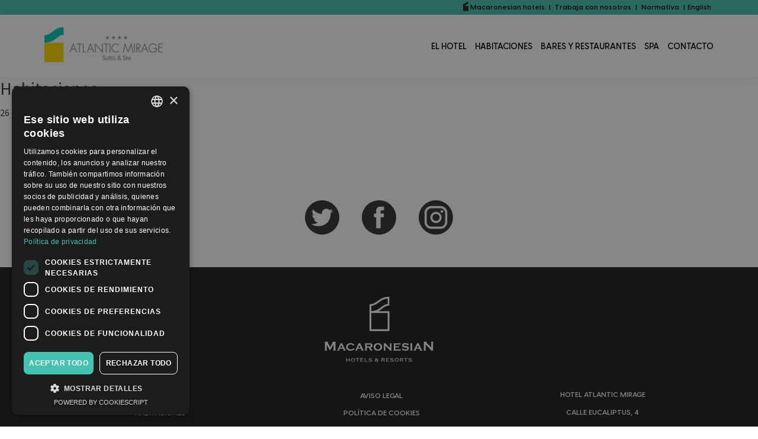

--- FILE ---
content_type: text/css
request_url: https://atlanticmirage.com/wp-content/themes/genesis-sample/style.css?ver=3.4.0
body_size: 17211
content:
/*Theme Name: Genesis Sample
Theme URI: https://demo.studiopress.com/
Description: This is the sample theme created for the Genesis Framework.
Author: StudioPress
Author URI: https://www.studiopress.com/

Version: 3.4.0

Tags: accessibility-ready, block-styles, custom-colors, custom-logo, custom-menu, editor-style, featured-images, footer-widgets, full-width-template, left-sidebar, one-column, right-sidebar, rtl-language-support, sticky-post, theme-options, threaded-comments, translation-ready, two-columns, wide-blocks

Template: genesis

License: GPL-2.0-or-later
License URI: https://www.gnu.org/licenses/gpl-2.0.html

Text Domain: genesis-sample
Requires at least: 5.4
Requires PHP: 5.6
*/

/* Table of Contents
- HTML5 Reset
	- Baseline Normalize
	- Box Sizing
	- Float Clearing
- Defaults
	- Typographical Elements
	- Headings
	- Objects
	- Gallery
	- Forms
	- Tables
	- Screen Reader Text
- Structure and Layout
	- Site Container
	- Site Inner
- Common Classes
	- Avatar
	- Genesis
	- Search Form
	- Titles
	- WordPress
- Widgets
	- Featured Content
- Plugins
	- Genesis eNews Extended
	- Genesis Simple FAQ
	- WPForms
- Skip Links
- Site Header
	- Title Area
- Site Navigation
	- Responsive Menu
	- Header Menu
	- Footer Menu
- Content Area
	- Entry Content
	- Entry Meta
	- Pagination
	- Entry Comments
- Sidebar
- Footer Widgets
- Site Footer
- Media Queries
	- Min-width: 960px
		- Site Header
		- Genesis Menu
		- Responsive Menu
		- Header Menu
		- Site Inner
		- Content
		- Sidebar
		- Author Box
		- After Entry
		- Column Classes
		- Entry Misc.
		- Footer Widgets
- Print Styles
*/


/* HTML5 Reset
---------------------------------------------------------------------------- */

/* normalize.css v8.0.1 | MIT License | github.com/necolas/normalize.css
---------------------------------------------------------------------------- */
/* stylelint-disable */
html{line-height:1.15;-webkit-text-size-adjust:100%}body{margin:0}main{display:block}h1{font-size:2em;margin:.67em 0}hr{box-sizing:content-box;height:0;overflow:visible}pre{font-family:monospace,monospace;font-size:1em}a{background-color:transparent}abbr[title]{border-bottom:none;text-decoration:underline;text-decoration:underline dotted}b,strong{font-weight:bolder}code,kbd,samp{font-family:monospace,monospace;font-size:1em}small{font-size:80%}sub,sup{font-size:75%;line-height:0;position:relative;vertical-align:baseline}sub{bottom:-.25em}sup{top:-.5em}img{border-style:none}button,input,optgroup,select,textarea{font-family:inherit;font-size:100%;line-height:1.15;margin:0}button,input{overflow:visible}button,select{text-transform:none}[type=button],[type=reset],[type=submit],button{-webkit-appearance:button}[type=button]::-moz-focus-inner,[type=reset]::-moz-focus-inner,[type=submit]::-moz-focus-inner,button::-moz-focus-inner{border-style:none;padding:0}[type=button]:-moz-focusring,[type=reset]:-moz-focusring,[type=submit]:-moz-focusring,button:-moz-focusring{outline:1px dotted ButtonText}fieldset{padding:.35em .75em .625em}legend{box-sizing:border-box;color:inherit;display:table;max-width:100%;padding:0;white-space:normal}progress{vertical-align:baseline}textarea{overflow:auto}[type=checkbox],[type=radio]{box-sizing:border-box;padding:0}[type=number]::-webkit-inner-spin-button,[type=number]::-webkit-outer-spin-button{height:auto}[type=search]{-webkit-appearance:textfield;outline-offset:-2px}[type=search]::-webkit-search-decoration{-webkit-appearance:none}::-webkit-file-upload-button{-webkit-appearance:button;font:inherit}details{display:block}summary{display:list-item}[hidden],template{display:none}
/* stylelint-enable */

/* Box Sizing
--------------------------------------------- */

html {
	box-sizing: border-box;
	-moz-osx-font-smoothing: grayscale;
	-webkit-font-smoothing: antialiased;
}

*,
*::before,
*::after {
	box-sizing: inherit;
}

/* Float Clearing
--------------------------------------------- */

.author-box::before,
.clearfix::before,
.entry::before,
.entry-content::before,
.footer-widgets::before,
.nav-primary::before,
.nav-secondary::before,
.pagination::before,
.site-container::before,
.site-footer::before,
.site-header::before,
.site-inner::before,
.widget::before,
.wrap::before {
	content: " ";
	display: table;
}

.author-box::after,
.clearfix::after,
.entry::after,
.entry-content::after,
.footer-widgets::after,
.nav-primary::after,
.nav-secondary::after,
.pagination::after,
.site-container::after,
.site-footer::after,
.site-header::after,
.site-inner::after,
.widget::after,
.wrap::after {
	clear: both;
	content: " ";
	display: table;
}


/* Defaults
---------------------------------------------------------------------------- */

/* Typographical Elements
--------------------------------------------- */

html {
	-moz-osx-font-smoothing: grayscale;
	-webkit-font-smoothing: antialiased;
}

body {
	background-color: #fff;
	color: #333;
	font-family: "Source Sans Pro", sans-serif;
	font-size: 18px;
	font-weight: 400;
	line-height: 1.625;
	margin: 0;
	overflow-x: hidden;
}

button,
input:focus,
input[type="button"],
input[type="reset"],
input[type="submit"],
textarea:focus,
.button,
.gallery img {
	transition: all 0.2s ease-in-out;
}

a {
	color: #0073e5;
	text-decoration: underline;
	transition: color 0.2s ease-in-out, background-color 0.2s ease-in-out;
}

a:focus,
a:hover {
	color: #333;
	text-decoration: none;
}

p {
	margin: 0 0 28px;
	padding: 0;
}

ol,
ul {
	margin: 0;
	padding: 0;
}

li {
	list-style-type: none;
}

hr {
	border: 0;
	border-collapse: collapse;
	border-bottom: 1px solid currentColor;
	clear: both;
	color: #eee;
	margin: 1.65em auto;
}

b,
strong {
	font-weight: 700;
}

blockquote,
cite,
em,
i {
	font-style: italic;
}

mark {
	background: #ddd;
	color: #333;
}

blockquote {
	margin: 30px;
}

/* Headings
--------------------------------------------- */

h1,
h2,
h3,
h4,
h5,
h6 {
	font-family: "Source Sans Pro", sans-serif;
	font-weight: 400;
	line-height: 1.2;
	margin: 0 0 20px;
}

h1 {
	font-size: 30px;
}

h2 {
	font-size: 27px;
}

h3 {
	font-size: 24px;
}

h4 {
	font-size: 20px;
}

.entry-content h3,
.entry-content h4 {
	font-weight: 600;
}

.entry-content h4 {
	margin-top: 40px;
}

h5 {
	font-size: 18px;
}

h6 {
	font-size: 16px;
}

/* Objects
--------------------------------------------- */

embed,
iframe,
img,
object,
video,
.wp-caption {
	max-width: 100%;
}

img {
	height: auto;
	vertical-align: top;
}

figure {
	margin: 0;
}

/* Gallery
--------------------------------------------- */

.gallery {
	overflow: hidden;
}

.gallery img {
	border: 1px solid #eee;
	height: auto;
	padding: 4px;
}

.gallery img:focus,
.gallery img:hover {
	border: 1px solid #999;
	outline: none;
}

.gallery-columns-1 .gallery-item {
	width: 100%;
}

.gallery-columns-2 .gallery-item {
	width: 50%;
}

.gallery-columns-3 .gallery-item {
	width: 33%;
}

.gallery-columns-4 .gallery-item {
	width: 25%;
}

.gallery-columns-5 .gallery-item {
	width: 20%;
}

.gallery-columns-6 .gallery-item {
	width: 16.6666%;
}

.gallery-columns-7 .gallery-item {
	width: 14.2857%;
}

.gallery-columns-8 .gallery-item {
	width: 12.5%;
}

.gallery-columns-9 .gallery-item {
	width: 11.1111%;
}

.gallery-columns-2 .gallery-item:nth-child(2n+1),
.gallery-columns-3 .gallery-item:nth-child(3n+1),
.gallery-columns-4 .gallery-item:nth-child(4n+1),
.gallery-columns-5 .gallery-item:nth-child(5n+1),
.gallery-columns-6 .gallery-item:nth-child(6n+1),
.gallery-columns-7 .gallery-item:nth-child(7n+1),
.gallery-columns-8 .gallery-item:nth-child(8n+1),
.gallery-columns-9 .gallery-item:nth-child(9n+1) {
	clear: left;
}

.gallery-item {
	float: left;
	margin: 0 0 30px;
	text-align: center;
}

/* Forms
--------------------------------------------- */

input,
select,
textarea {
	background-color: #fff;
	border: 1px solid #ddd;
	color: #333;
	font-size: 18px;
	font-weight: 400;
	padding: 15px;
	width: 100%;
}

input:focus,
textarea:focus {
	border: 1px solid #999;
	outline: none;
}

input[type="checkbox"],
input[type="image"],
input[type="radio"] {
	width: auto;
}

::-ms-input-placeholder {
	color: #333;
	opacity: 1;
}

:-ms-input-placeholder {
	color: #333;
	opacity: 1;
}

::placeholder {
	color: #333;
	opacity: 1;
}

button,
input[type="button"],
input[type="reset"],
input[type="submit"],
.site-container div.wpforms-container-full .wpforms-form input[type="submit"],
.site-container div.wpforms-container-full .wpforms-form button[type="submit"],
.button {
	background-color: #333;
	border: 0;
	border-radius: 5px;
	/* color: #fff; */
	cursor: pointer;
	font-size: 16px;
	font-weight: 600;
	padding: 15px 30px;
	text-align: center;
	text-decoration: none;
	white-space: normal;
	width: auto;
}

button:focus,
button:hover,
input[type="button"]:focus,
input[type="button"]:hover,
input[type="reset"]:focus,
input[type="reset"]:hover,
input[type="submit"]:focus,
input[type="submit"]:hover,
.site-container div.wpforms-container-full .wpforms-form input[type="submit"]:focus,
.site-container div.wpforms-container-full .wpforms-form input[type="submit"]:hover,
.site-container div.wpforms-container-full .wpforms-form button[type="submit"]:focus,
.site-container div.wpforms-container-full .wpforms-form button[type="submit"]:hover,
.button:focus,
.button:hover {
	background-color: #0073e5;
	border-width: 0;
	/* color: #fff; */
}

.entry-content .button:focus,
.entry-content .button:hover {
	/* color: #fff; */
}

.button {
	display: inline-block;
}

.site-container button:disabled,
.site-container button:disabled:hover,
.site-container input:disabled,
.site-container input:disabled:hover,
.site-container input[type="button"]:disabled,
.site-container input[type="button"]:disabled:hover,
.site-container input[type="reset"]:disabled,
.site-container input[type="reset"]:disabled:hover,
.site-container input[type="submit"]:disabled,
.site-container input[type="submit"]:disabled:hover {
	background-color: #eee;
	border-width: 0;
	color: #777;
	cursor: not-allowed;
}

input[type="search"]::-webkit-search-cancel-button,
input[type="search"]::-webkit-search-results-button {
	display: none;
}

/* Tables
--------------------------------------------- */

table {
	border-collapse: collapse;
	border-spacing: 0;
	margin-bottom: 40px;
	width: 100%;
	word-break: break-all;
}

tbody {
	border-bottom: 1px solid #eee;
}

td,
th {
	line-height: 2;
	text-align: left;
	vertical-align: top;
}

td {
	padding: 0.5em;
}

tr {
	border-top: 1px solid #eee;
}

th {
	font-weight: 600;
	padding: 0.5em;
}

/* Screen Reader Text
--------------------------------------------- */

.screen-reader-shortcut,
.screen-reader-text,
.screen-reader-text span {
	border: 0;
	clip: rect(0, 0, 0, 0);
	height: 1px;
	overflow: hidden;
	position: absolute !important;
	width: 1px;
	word-wrap: normal !important;
}

.screen-reader-text:focus,
.screen-reader-shortcut:focus,
.widget_search input[type="submit"]:focus {
	background: #fff;
	box-shadow: 0 0 2px 2px rgba(0, 0, 0, 0.6);
	clip: auto !important;
	color: #333;
	display: block;
	font-size: 1em;
	font-weight: 700;
	height: auto;
	padding: 15px 23px 14px;
	text-decoration: none;
	width: auto;
	z-index: 100000; /* Above WP toolbar. */
}

.more-link {
	display: inline-block;
	position: relative;
	margin-bottom: 30px;
}


/* Structure and Layout
---------------------------------------------------------------------------- */

/* Site Container
--------------------------------------------- */

.site-container {
	animation: fadein 1s;
	word-wrap: break-word;
}

@keyframes fadein {

	from {
		opacity: 0;
	}

	to {
		opacity: 1;
	}

}

/* Site Inner
--------------------------------------------- */

.site-inner {
	clear: both;
	margin: 0 auto;
	padding: 0;
}


/* Common Classes
---------------------------------------------------------------------------- */

/* Avatar
--------------------------------------------- */

.avatar {
	border-radius: 50%;
	float: left;
}

.author-box .avatar,
.alignleft .avatar {
	margin-right: 20px;
}

.alignright .avatar {
	margin-left: 20px;
}

.comment .avatar {
	margin: 0 15px 20px 0;
}

/* Genesis
--------------------------------------------- */

.after-entry,
.archive-description,
.author-box {
	margin-bottom: 40px;
}

.after-entry {
	box-shadow: 0 0 20px rgba(0, 0, 0, 0.05);
	padding: 20px 30px;
}

.after-entry .widget:last-of-type {
	margin-bottom: 0;
}

.breadcrumb {
	border-bottom: 1px solid #eee;
	font-size: 16px;
	margin-bottom: 40px;
	padding-bottom: 10px;
}

.genesis-title-hidden .breadcrumb {
	margin-top: 40px;
}

.archive-description p:last-child,
.author-box p:last-child {
	margin-bottom: 0;
}

/* Search Form
--------------------------------------------- */

.search-form {
	overflow: hidden;
}

.entry-content .search-form {
	margin-bottom: 40px;
	width: 50%;
}

.post-password-form input[type="submit"],
.search-form input[type="submit"] {
	margin-top: 10px;
}

.widget_search input[type="submit"] {
	border: 0;
	clip: rect(0, 0, 0, 0);
	height: 1px;
	margin: -1px;
	padding: 0;
	position: absolute;
	width: 1px;
}

/* Titles
--------------------------------------------- */

.archive-description .entry-title,
.archive-title,
.author-box-title {
	font-size: 20px;
	font-weight: 600;
	margin-bottom: 10px;
}

.entry-title {
	font-size: 30px;
	margin-bottom: 10px;
}

.entry-title a,
.sidebar .widget-title a {
	color: #333;
	text-decoration: none;
}

.entry-title a:focus,
.entry-title a:hover {
	color: #0073e5;
}

.widget-title {
	font-size: 18px;
	font-weight: 600;
	margin-bottom: 20px;
}

.genesis-title-hidden .site-inner {
	padding-top: 0;
}

/* WordPress
--------------------------------------------- */

a.aligncenter img {
	display: block;
	margin: 0 auto;
}

a.alignnone {
	display: inline-block;
}

.alignleft {
	float: left;
	text-align: left;
}

.alignright {
	float: right;
	text-align: right;
}

a.alignleft,
a.alignnone,
a.alignright {
	max-width: 100%;
}

img.centered,
.aligncenter,
.singular-image {
	display: block;
	margin: 0 auto 30px;
}

img.alignnone,
.alignnone {
	margin-bottom: 15px;
}

a.alignleft,
img.alignleft,
.wp-caption.alignleft {
	margin: 0 20px 20px 0;
}

a.alignright,
img.alignright,
.wp-caption.alignright {
	margin: 0 0 20px 20px;
}

figcaption,
.gallery-caption,
.wp-caption-text {
	font-size: 14px;
	font-weight: 600;
	margin-top: 0.5em;
	margin-bottom: 1em;
	padding-left: 10px;
	padding-right: 10px;
	text-align: center;
}

.entry-content p.wp-caption-text {
	margin-bottom: 0;
}

.entry-content .wp-audio-shortcode,
.entry-content .wp-playlist,
.entry-content .wp-video {
	margin: 0 0 30px;
}

/* Widgets
---------------------------------------------------------------------------- */

.widget {
	margin-bottom: 40px;
}

.widget p:last-child,
.widget ul > li:last-of-type {
	margin-bottom: 0;
}

.widget ul > li {
	margin-bottom: 10px;
}

.widget ul > li:last-of-type {
	padding-bottom: 0;
}

.widget ol > li {
	list-style-position: inside;
	list-style-type: decimal;
	padding-left: 20px;
	text-indent: -20px;
}

.widget li li {
	border: 0;
	margin: 0 0 0 30px;
	padding: 0;
}

.widget_calendar table {
	width: 100%;
}

.widget_calendar td,
.widget_calendar th {
	text-align: center;
}

/* Featured Content
--------------------------------------------- */

.featured-content .entry {
	border-bottom: 1px solid #eee;
	margin-bottom: 20px;
}

.featured-content .entry:last-of-type {
	border-bottom: none;
	margin-bottom: 0;
}

.featured-content .entry-title {
	font-size: 16px;
	margin-bottom: 5px;
	margin-top: 10px;
}


/* Plugins
---------------------------------------------------------------------------- */

/* Genesis eNews Extended
--------------------------------------------- */

.after-entry .enews {
	text-align: center;
	padding: 10px;
}

.sidebar .enews {
	background-color: #f5f5f5;
	padding: 30px;
}

.enews-widget input {
	font-size: 16px;
	margin-bottom: 10px;
}

.after-entry .enews-widget input {
	text-align: center;
}

.enews-widget input[type="submit"] {
	margin: 0;
	width: 100%;
}

.enews form + p {
	margin-top: 20px;
}

/* Genesis Simple FAQ
--------------------------------------------- */

.gs-faq__question {
	background: transparent;
	border-bottom: 1px solid #eee;
	color: #333;
	padding-left: 0;
	padding-right: 0;
}

.gs-faq__question:focus,
.gs-faq__question:hover {
	background: transparent;
	color: #0073e5;
}

.gs-faq__question::after {
	content: "\f132";
	font-family: dashicons; /* stylelint-disable-line font-family-no-missing-generic-family-keyword */
	float: right;
}

.gs-faq__question.gs-faq--expanded::after {
	content: "\f460";
}

/* WP Forms
--------------------------------------------- */

.entry-content .wpforms-container {
	margin-bottom: 40px;
}

.entry-content .wpforms-form .wpforms-field {
	clear: both;
	margin: 20px 0;
	overflow: hidden;
}

.site-container .wpforms-container .wpforms-form .wpforms-field input {
	border-radius: 0;
	height: auto;
	padding: 15px;
}

.site-container .entry-content .wpforms-form .wpforms-field-label {
	font-weight: 600;
}

.site-container .entry-content .wpforms-form .wpforms-field-sublabel {
	font-size: 14px;
	font-weight: 300;
}

.entry-content .wpforms-form .wpforms-field-hp {
	display: none !important;
	left: -9000px !important;
	position: absolute !important;
}

.site-container .entry-content .wpforms-form textarea {
	padding: 15px;
}

.site-container .entry-content .wpforms-form textarea.wpforms-field-small {
	height: 120px;
}

.site-container .entry-content .wpforms-form textarea.wpforms-field-medium {
	height: 200px;
}

.site-container .entry-content .wpforms-form textarea.wpforms-field-large {
	height: 300px;
}


#field_1_9{
	width: 100%;
}
#field_2_17{
	margin-left: 0px !important;
}
/* Skip Links
---------------------------------------------------------------------------- */

.genesis-skip-link {
	margin: 0;
}

.genesis-skip-link .skip-link-hidden {
	display: none;
	visibility: hidden;
}

.genesis-skip-link li {
	height: 0;
	list-style: none;
	width: 0;
}

/* Display outline on focus */
:focus {
	color: #333;
	outline: #ccc solid 1px;
}


/* Site Header
---------------------------------------------------------------------------- */

.site-header {
	background-color: #fff;
	box-shadow: 0 0 20px rgba(0, 0, 0, 0.05);
	padding: 0 30px;
	height: 106.2px;
}

/* Title Area
--------------------------------------------- */

.title-area {
	float: left;
	/*padding-bottom: 26px;*/
	padding-top: 20px;
	margin: auto;
	vertical-align: middle;
}

.wp-custom-logo img{
	height: auto;
}

.wp-custom-logo .title-area {
	max-width: 350px; 
	height: auto;
	width: 100%;
	margin: auto;
	vertical-align: middle;
}

.wp-custom-logo .title-area img {
	width: auto;
	/*AQUI*/

}

.site-title {
	font-size: 20px;
	font-weight: 600;
	line-height: 1;
	margin-bottom: 0;
}

.site-title a,
.site-title a:focus,
.site-title a:hover {
	color: #333;
	text-decoration: none;
}

.site-description,
.wp-custom-logo .site-title {
	border: 0;
	clip: rect(0, 0, 0, 0);
	height: 1px;
	overflow: hidden;
	position: absolute !important;
	width: 1px;
	word-wrap: normal !important;
}

/* Gastronomía */
#gastronomia .imagen_uno{
	margin-right: 20px;
	margin-bottom: 20px;
}

#gastronomia .imagen_dos{
	margin-bottom: 20px;
}
#gastronomia p{
	text-align: justify;
}

#gastronomia img{
	width: auto;

	/*width: 550px;
	height: 325px;*/
}
#gastronomia .restaurantes,#gastronomia .restaurantes p,#gastronomia .restaurantes h2{
	float: left;
	text-align: center;
	width: 100%;
}

#gastronomia .restaurantes > div{
	border-bottom: 1px solid #000;
	padding: 10px;
	margin-bottom: 20px;
	position: relative;
}

#gastronomia .restaurantes p{
	margin-bottom: 20px;
}
#gastronomia .aviso_gastronomia{
	padding: 25px;
	text-align: center;
	margin-top: 30px;
	color: #45c2b1;
	font-weight: bold;
}
/*#gastronomia .restaurantes > div:last-child{
	background-color: black;
	border-radius: 20px;
}*/
#gastronomia .restaurantes .one-third:nth-child(6){
	background-color: black;
	border-radius: 20px;
}
#gastronomia .restaurantes .one-third:nth-child(6) p,#gastronomia .restaurantes .one-third:nth-child(6) h2,#gastronomia .restaurantes .one-third:nth-child(6) .enlace_boton_restaurantes button{
	color: white;
}
#gastronomia .restaurantes .one-third:nth-child(1),#gastronomia .restaurantes .one-third:nth-child(2),#gastronomia .restaurantes .one-third:nth-child(3){
	height: 450px;
}
#gastronomia .restaurantes .one-third:nth-child(4),#gastronomia .restaurantes .one-third:nth-child(5),#gastronomia .restaurantes .one-third:nth-child(6){
	height: 550px;
	margin-top: 60px;
}
#gastronomia .restaurantes .one-third:nth-child(6) .enlace_boton_restaurantes button{
	background-color: #45c2b1;
}
#gastronomia .enlace_boton_restaurantes button{
	background-color: #ffda00;
	color: black;
	font-size: 14px;
	position: absolute;
	bottom: -23px;
	width: 155px;
	left: 0;
	right: 0;
	margin: auto;
	/*position: absolute;
	left: 10%;*/
}
#gastronomia .enlace_boton_restaurantes_2 button{
	background-color: #ffda00;
	color: black;
	font-size: 14px;
	position: absolute;
	bottom: -23px;
	width: 155px;
	left: 10px;
	margin: auto;
}
#gastronomia .carta2 button{
	left: unset;
	right: 10px;
}
/* Site Navigation
---------------------------------------------------------------------------- */

.genesis-nav-menu {
	clear: both;
	line-height: 1;
	width: 100%;
}

.genesis-nav-menu .menu-item {
	display: block;
	float: none;
	position: relative;
}

.genesis-nav-menu a {
	color: #333;
	display: block;
	font-size: 15px;
	font-weight: 400;
	outline-offset: -1px;
	padding-bottom: 12px;
	padding-top: 12px;
	text-decoration: none;
}

.genesis-nav-menu a:focus,
.genesis-nav-menu a:hover,
.genesis-nav-menu .current-menu-item > a,
.genesis-nav-menu .sub-menu .current-menu-item > a:focus,
.genesis-nav-menu .sub-menu .current-menu-item > a:hover {
	color: #0073e5;
	text-decoration: none;
}

.genesis-nav-menu .sub-menu,
.genesis-nav-menu .sub-menu a {
	width: 100%;
}

.genesis-nav-menu .sub-menu {
	clear: both;
	display: none;
	left: -9999px;
	margin: 0;
	opacity: 1;
	padding-left: 15px;
	position: static;
	z-index: 99;
}

.genesis-nav-menu .sub-menu a {
	background-color: #fff;
	font-size: 14px;
	position: relative;
	word-wrap: break-word;
}

.genesis-nav-menu .menu-item:focus,
.genesis-nav-menu .menu-item:hover {
	position: relative;
}

.genesis-nav-menu .menu-item:hover > .sub-menu {
	display: block;
	left: auto;
	opacity: 1;
}

/* Responsive Menu
--------------------------------------------- */

.menu .menu-item:focus {
	position: static;
}

.menu .menu-item > a:focus + ul.sub-menu,
.menu .menu-item.sfHover > ul.sub-menu {
	left: auto;
	opacity: 1;
}

.genesis-responsive-menu {
	display: none;
	position: relative;
}

.genesis-responsive-menu .genesis-nav-menu .menu-item:hover > .sub-menu {
	display: none;
}

.menu-toggle,
.sub-menu-toggle {
	background-color: transparent;
	border-width: 0;
	color: #333;
	display: block;
	margin: 0 auto;
	overflow: hidden;
	text-align: center;
	visibility: visible;
}

.menu-toggle:focus,
.menu-toggle:hover,
.sub-menu-toggle:focus,
.sub-menu-toggle:hover {
	background-color: transparent;
	border-width: 0;
	color: #0073e5;
}

.menu-toggle {
	float: right;
	line-height: 20px;
	margin-bottom: 10px;
	margin-top: 10px;
	padding: 15px 0;
	position: relative;
	z-index: 1000;
}

.menu-toggle.activated::before {
	content: "\f335";
}

.site-header .dashicons-before::before {
	transition: none;
}

.site-header .menu-toggle::before {
	float: left;
	margin-right: 5px;
	position: relative;
	text-rendering: auto;
	top: 1px;
}

.sub-menu-toggle {
	float: right;
	padding: 9px 10px;
	position: absolute;
	right: 0;
	top: 0;
	z-index: 100;
}

.sub-menu .sub-menu-toggle {
	padding: 12px 10px;
}

.sub-menu-toggle::before {
	display: inline-block;
	text-rendering: auto;
	transform: rotate(0);
	transition: transform 0.25s ease-in-out;
}

.sub-menu-toggle.activated::before {
	transform: rotate(180deg);
}

/* Header Menu
--------------------------------------------- */

.nav-primary {
	clear: left;
	padding-bottom: 15px;
	padding-top: 15px;
	width: 100%;
}

/* Footer Menu
--------------------------------------------- */

.nav-secondary {
	margin-top: 10px;
}

.nav-secondary .genesis-nav-menu {
	line-height: 1.5;
}

.nav-secondary .menu-item {
	display: inline-block;
}

.nav-secondary a {
	margin-left: 10px;
	margin-right: 10px;
	padding: 0;
}
#logocrokis img{
	margin-top: 30px;
}


/* Content Area
---------------------------------------------------------------------------- */

/* Entry Content
--------------------------------------------- */

.entry {
	margin-bottom: 40px;
}

.entry-content ol,
.entry-content ul {
	margin-bottom: 30px;
	padding-left: 40px;
}

.entry-content ol > li {
	list-style-type: decimal;
}

.entry-content ul > li {
	list-style-type: disc;
}

.entry-content ol ul > li,
.entry-content ul ul > li {
	list-style-type: circle;
}

.entry-content ol ol,
.entry-content ul ul {
	margin-bottom: 0;
}

.entry-content code {
	background-color: #f5f5f5;
}

.content .sticky {
	background-color: #f5f5f5;
	padding: 30px;
}

/* Entry Meta
--------------------------------------------- */

p.entry-meta {
	font-size: 16px;
	margin-bottom: 0;
}

.entry-header .entry-meta {
	margin-bottom: 20px;
}

.entry-footer .entry-meta {
	border-top: 1px solid #eee;
	padding-top: 20px;
}

.entry-categories,
.entry-tags {
	display: block;
}

.entry-comments-link::before {
	content: "\2014";
	margin: 0 6px 0 2px;
}

/* Pagination
--------------------------------------------- */

.pagination {
	clear: both;
	margin: 60px 0;
}

.adjacent-entry-pagination {
	margin-bottom: 0;
}

.archive-pagination li {
	display: inline;
}

.archive-pagination li a {
	background-color: #f5f5f5;
	color: #333;
	cursor: pointer;
	display: inline-block;
	font-size: 16px;
	font-weight: 600;
	margin-bottom: 4px;
	padding: 8px 12px;
	text-decoration: none;
}
.roi-search-engine__occupancy-input{
	height: auto;
}
.archive-pagination li a:focus,
.archive-pagination li a:hover,
.archive-pagination li.active a {
	background-color: #333;
	color: #fff;
}

/* Entry Comments
--------------------------------------------- */

.comment-respond,
.entry-comments,
.entry-pings {
	margin-bottom: 40px;
}

.comment-list li {
	padding: 40px 0 0 30px;
}

.comment-list .depth-1 {
	padding-left: 0;
}

.comment-header {
	margin-bottom: 30px;
}

.comment-content {
	clear: both;
}

.comment-content ul > li {
	list-style-type: disc;
}

.comment-respond input[type="email"],
.comment-respond input[type="text"],
.comment-respond input[type="url"] {
	width: 50%;
}

.comment-respond label {
	display: block;
	margin-right: 12px;
}

.comment-header p {
	margin-bottom: 0;
}

.entry-pings .reply {
	display: none;
}

.comment-form-cookies-consent label {
	display: inline;
	padding-left: 10px;
}

/* Sidebar
---------------------------------------------------------------------------- */

.sidebar {
	font-size: 16px;
	line-height: 1.5;
}

.sidebar .widget {
	margin-bottom: 40px;
}

.sidebar p {
	margin-bottom: 20px;
}

/* Footer Widgets
---------------------------------------------------------------------------- */

.footer-widgets {
	border-top: 1px solid #eee;
	background-color: #fff;
	clear: both;
	padding: 60px 0;
}

.footer-widgets .wrap {
	margin-left: auto;
	margin-right: auto;
}

.footer-widget-area {
	margin-bottom: 40px;
	padding-left: 30px;
	padding-right: 30px;
}

.footer-widget-area:last-child,
.footer-widgets .widget:last-child {
	margin-bottom: 0;
}


/* Site Footer
---------------------------------------------------------------------------- */

.site-footer {
	background-color: #fff;
	border-top: 1px solid #eee;
	font-size: 15px;
	line-height: 1.5;
	padding: 30px;
	text-align: center;
}

.site-footer p {
	margin-bottom: 0;
}



/* Fonts */
@font-face {
    font-family: 'VisbyCFLight';
    src: url('fonts/VisbyCF-Light.eot');
    src: url('fonts/VisbyCF-Light.eot?#iefix') format('embedded-opentype'),
        url('fonts/VisbyCF-Light.woff2') format('woff2'),
        url('fonts/VisbyCF-Light.woff') format('woff'),
        url('fonts/VisbyCF-Light.ttf') format('truetype'),
        url('fonts/VisbyCF-Light.svg#VisbyCF-Light') format('svg');
    font-weight: 300;
    font-style: normal;
    font-display: swap;
}

@font-face {
    font-family: 'VisbyCFBold';
    src: url('fonts/VisbyCF-Bold.eot');
    src: url('fonts/VisbyCF-Bold.eot?#iefix') format('embedded-opentype'),
        url('fonts/VisbyCF-Bold.woff2') format('woff2'),
        url('fonts/VisbyCF-Bold.woff') format('woff'),
        url('fonts/VisbyCF-Bold.ttf') format('truetype'),
        url('fonts/VisbyCF-Bold.svg#VisbyCF-Bold') format('svg');
    font-weight: bold;
    font-style: normal;
    font-display: swap;
}

@font-face {
    font-family: 'VisbyCFMedium';
    src: url('fonts/VisbyCF-Medium.eot');
    src: url('fonts/VisbyCF-Medium.eot?#iefix') format('embedded-opentype'),
        url('fonts/VisbyCF-Medium.woff2') format('woff2'),
        url('fonts/VisbyCF-Medium.woff') format('woff'),
        url('fonts/VisbyCF-Medium.ttf') format('truetype'),
        url('fonts/VisbyCF-Medium.svg#VisbyCF-Medium') format('svg');
    font-weight: 500;
    font-style: normal;
    font-display: swap;
}

@font-face {
    font-family: 'MyriadProRegular';
    src: url('fonts/MyriadPro-Regular.eot');
    src: url('fonts/MyriadPro-Regular.eot?#iefix') format('embedded-opentype'),
        url('fonts/MyriadPro-Regular.woff2') format('woff2'),
        url('fonts/MyriadPro-Regular.woff') format('woff'),
        url('fonts/MyriadPro-Regular.ttf') format('truetype'),
        url('fonts/MyriadPro-Regular.svg#MyriadPro-Regular') format('svg');
    font-weight: normal;
    font-style: normal;
    font-display: swap;
}

@font-face {
    font-family: 'VisbyCFSemibold';
    src: url('fonts/VisbyCF-DemiBold.eot');
    src: url('fonts/VisbyCF-DemiBold.eot?#iefix') format('embedded-opentype'),
        url('fonts/VisbyCF-DemiBold.woff2') format('woff2'),
        url('fonts/VisbyCF-DemiBold.woff') format('woff'),
        url('fonts/VisbyCF-DemiBold.ttf') format('truetype'),
        url('fonts/VisbyCF-DemiBold.svg#VisbyCF-DemiBold') format('svg');
    font-weight: 600;
    font-style: normal;
    font-display: swap;
}

@font-face {
    font-family: 'VisbyCFExtraBold';
    src: url('fonts/VisbyCF-ExtraBold.eot');
    src: url('fonts/VisbyCF-ExtraBold.eot?#iefix') format('embedded-opentype'),
        url('fonts/VisbyCF-ExtraBold.woff2') format('woff2'),
        url('fonts/VisbyCF-ExtraBold.woff') format('woff'),
        url('fonts/VisbyCF-ExtraBold.ttf') format('truetype'),
        url('fonts/VisbyCF-ExtraBold.svg#VisbyCF-ExtraBold') format('svg');
    font-weight: 800;
    font-style: normal;
    font-display: swap;
}

@font-face {
    font-family: 'VisbyCFRegular';
    src: url('fonts/VisbyCF-Regular.eot');
    src: url('fonts/VisbyCF-Regular.eot?#iefix') format('embedded-opentype'),
        url('fonts/VisbyCF-Regular.woff2') format('woff2'),
        url('fonts/VisbyCF-Regular.woff') format('woff'),
        url('fonts/VisbyCF-Regular.ttf') format('truetype'),
        url('fonts/VisbyCF-Regular.svg#VisbyCF-Regular') format('svg');
    font-weight: normal;
    font-style: normal;
    font-display: swap;
}

@font-face {
    font-family: 'VisbyCFRegularOblique';
    src: url('fonts/VisbyCF-RegularOblique.eot');
    src: url('fonts/VisbyCF-RegularOblique.eot?#iefix') format('embedded-opentype'),
        url('fonts/VisbyCF-RegularOblique.woff2') format('woff2'),
        url('fonts/VisbyCF-RegularOblique.woff') format('woff'),
        url('fonts/VisbyCF-RegularOblique.ttf') format('truetype'),
        url('fonts/VisbyCF-RegularOblique.svg#VisbyCF-RegularOblique') format('svg');
    font-weight: normal;
    font-style: italic;
    font-display: swap;
}



/* General Wordpress
---------------------------------------------------------------------------- */

a:active, a:active * { outline: none !important; -moz-outline-style: none !important; }
a:focus, a:focus * { outline: none !important; -moz-outline-style: none !important; }

.wrap {
    max-width: 1150px;
    width: 100%;
    margin: 0 auto;
    padding: 0 10px;
    /*background-color: papayawhip; TOMATE*/
}



/* Footer
---------------------------------------------------------------------------- */

.footer-menus {
    background-color: #1A1A1A;
    text-align: center;
    color: white;
    padding-top: 50px;
    padding-bottom: 50px;
}
.footer-menus a {
	text-decoration: none;
	text-transform: uppercase;
	color: white;
	font-size: 12px;
	line-height: 14px;
	font-family: 'VisbyCFSemibold';
}
.footer-menus .columnas-footer {
	padding-top: 40px;
    /*display: flex;
    justify-content: center;
    justify-items: center;*/

}
#no_a{
	font-size: 12px;
	text-transform: uppercase;
	font-family: 'VisbyCFSemibold';
	
	line-height: 30px;
}
/*Redes sociales muy pegadas, arreglo*/
.no-home-page .contenido-txt{
	/*margin-bottom: 30px;*/
}
.rrss {
	padding-bottom: 55px;
	padding-top: 55px;
	text-align: center;
}
.rrss li, .rrss ul {
	display: inline-block;
}
.rrss li {
	padding-left: 34px;
}
.rrss li:nth-child(1) {
	padding-left: 0;
}



/* header
---------------------------------------------------------------------------- */

.slider-home {
	height: 500px;
}
.slider-home .slick-slide {
    height: 500px;
	background-size: auto 100% !important;
}
.titular-slider {
	padding-top: 70px;
}
.titular-slider p {
	color: white;
	font-family: 'VisbyCFLight';
	font-size: 50px;
	line-height: 52px;
	margin-bottom: 0px;
	text-shadow: 0.1em 0.1em 0.1em #333
}
.titular-slider h3 {
	color: white;
	font-family: 'VisbyCFSemibold';
	font-size: 30px;
	line-height: 40px;
	text-shadow: 0.1em 0.1em 0.1em #333
}
.flex-ofertas {
	display: flex;
	justify-content: center;
}
.flex-ofertas span {
	color: white;
	font-family: 'VisbyCFExtraBold';
	font-size: 23px;
	line-height: 23px;
	padding-left: 15px;
	padding-right: 15px;
}
.flex-ofertas span.br {
	border-right: 3px solid white;
}
.flex-ofertas span.bl {
	border-left: 3px solid white;
}
.flex-ofertas span.esp {
	font-size: 40px;
	line-height: 30px;
	font-family: 'VisbyCFSemibold';
	padding-left: 0px;
}
.header-sup a, .header-sup {
    font-size: 12px;
    line-height: 25px;
    font-family: 'VisbyCFSemibold';
    text-decoration: none;
    /*color: #6e6e6e;*/
    color: #000;
    padding: 0 4px;
}
.header-sup {
	/*background-color: #808080;*/
	background-color: #45c2b1;/* Cambiado color del header*/ 

	text-align: right;
	height: 25px;
}
.header-sup img{
	vertical-align: text-bottom;
}
.genesis-nav-menu .current-menu-item > a {
	color: black !important;
}
.genesis-nav-menu a {
	color: black;
	font-size: 14px;
	line-height: 14px;
	font-family: 'VisbyCFSemibold';
	text-transform: uppercase;
	padding-left: 0px !important;
	padding-right: 0px !important;
	margin-left: 10px;
}
.genesis-nav-menu a:hover {
	color: black;
}
.genesis-nav-menu #menu-item-29 a {
	margin-left: 0px;
}
#genesis-nav-primary .wrap {
	padding-left: 0px;
	padding-right: 0px;
	padding-top: 20px;
}
/*.genesis-nav-menu .menu-item:last-child a {
	color: white !important;
	background-color: #808080;
	border-radius: 5px;
	height: 36px;
	padding-left: 25px !important;
	padding-right: 25px !important;
	margin-left: 40px;
}*/


/* Reservas */
.mi-be-book-btn { /*#808080*/
	/*color: white !important;*/
	background-color: #B1CE1B !important;
	border-radius: 5px !important;
	/*padding-left: 25px !important;
	padding-right: 25px !important;*/
}



/* Home
---------------------------------------------------------------------------- */
h2 {
	text-align: center;
	font-size: 19px;
	line-height: 23px;
	font-family: 'VisbyCFSemibold';
	margin-bottom: 10px; /* Cambiado */
}
.imagen-alojamiento {
	height: 180px;
	background-size: cover !important;
}
.linea_titproyecto{
	display:block;
	margin-left: auto;
	margin-right: auto;
	margin-bottom: 15px;
}
.row-alojamientos .imagen{
	margin-bottom: 20px; /*AQUI visual portfolio*/
}
.vp-fancybox {
    z-index: 9999999 !important;;
}

.row-alojamientos .contenedor-titular h3 {

}
.row-alojamientos .contenedor-titular .titproyecto {
	text-align: center;
	font-size: 20px;
	line-height: 24px;
	font-family: 'VisbyCFSemibold';
	color: black;
	margin-top: 15px;
	margin-bottom: 5px;
}
.row-alojamientos .one-third {
	margin-bottom: 25px;
}
.row-alojamientos .contenedor-titular .estrellas {
	color: #808080;
	text-align: center;
	font-size: 13px;
	line-height: 15px;
	font-family: 'VisbyCFSemibold';
	margin-bottom: 0px;
}
.row-alojamientos .contenedor-titular .subtitulo {
	color: #808080;
	text-align: center;
	font-size: 13px;
	line-height: 15px;
	font-family: 'VisbyCFSemibold';
	margin-bottom: 0px;
}
.row-alojamientos .contenedor-titular {
	text-align: center;
}
.row-alojamientos .contenedor-titular img {
	width: 140px;
	height: 3px;
	margin: 0 auto !important;
}
.row-alojamientos .contenedor-titular .ubicacion {
	color: #808080;
	text-align: center;
	font-size: 11px;
	line-height: 13px;
	margin-bottom: 0px;
	font-family: 'VisbyCFMedium';
}
.seccion-alojamientos {
	padding-top: 30px;
	padding-bottom: 30px;
}
.imagen-area {
	height: 230px;
	background-size: cover !important;
}
.a-home {
	/*background: url(images/fondo_macaronesian_banda@2x.jpg) 50% 50% no-repeat; Cambiado fondo*/
	background-color: #E3E3E3;
	background-size: cover !important;
	/*padding-top: 35px;
	padding-bottom: 5px;*/
}
.franja-home{
	background-color: #d0e7e3;

}
.franja-home h3 {
	color: black;
	text-align: center;
	font-size: 22px;
	line-height: 23px;
	letter-spacing: 5px;
	margin-bottom: 40px;
	margin-top: 45px;
	font-family: 'VisbyCFSemibold';

	
}
.franja-home a{
	text-decoration: none;
	color: black;
}

.franja-home p {
	/*color: white;*/
	text-align: justify;
	/* font-size: 15px; */
	font-size: 14px;
	line-height: 31px;
	font-family: 'VisbyCFRegular';
	padding-left: 25px;
	padding-right: 17px;
	margin-bottom: 5px;
	/*padding-bottom: 25px;*/
	/*height: 55px;*/
	/*height: 120px;*/
}
/*AQUI*/
.franja-home .titulo h4{
	color: #7F9EC1;
	font-size: 14px;
	font-family: 'VisbyCFRegular';
	text-decoration-line: underline;
	vertical-align: bottom;
	margin-top: 31px;
	margin-left: 5px;
}

.franja-home .habitacion img{
	width: 100%;
	width: 379px;
	height: 221px;
}
.franja-home .habitacion div{
	
}

.franja-home .habitacion{
	background-color: white;
	display: flex;
    align-items: flex-start;
    width: 1120px;
	height: 220px;
    margin-bottom: 60px;
    /*margin-left: 400px;
    margin-right: 400px;*/
}

.franja-home .habitacion .habitacion_meta_personas .texto_personas{
	/*vertical-align: middle;*/
	font-family: 'VisbyCFRegular';
	/*display: inline;*/
	/*padding-top: 184px;*/
}

.franja-home .habitacion .habitacion_meta_personas{
	/*padding-bottom: 22px;*/
	color: #45c2b1;
	font-size: 15px;
	display: flex;
	align-items: center;
	padding-left: 25px;
	margin-bottom: 22px;
	/*margin-bottom: 22px;*/
	/*width: 221px;*/
	/*display: inline;
	margin-left: 50px;
	margin-right: 50px;*/
}

.franja-home .habitacion .habitacion_meta_personas img{
	height: 15px;
	width: 13px;
	display: inline;
	margin-right: 13px;
	/*margin-top: 181px;*/
	vertical-align: middle;
}



.franja-home .titulo{
	display: flex;
}
.franja-home .texto_habitacion{
	display: flex;
	flex-direction: column;
	justify-content: space-between;
	height: 100%;
	/*vertical-align: middle;*/
}

.franja-home h2 {
	color: #45c2b1;
	font-size: 19px;
	font-family: 'VisbyCFBold';
	text-decoration-line: underline;
	text-align: center;
	margin-left: 25px;
	/* margin-top: 25px; */
	margin-top: 20px;
}

/**/
/*.franja-home .habitacion img{
	display: block;
	width: 100%;
}

.franja-home .titulo{
	display: block;
	width: 100%;
}
.franja-home .texto_habitacion{
	display: block;
	width: 100%;
}*/


/**/

/*HABITACIONES DETALLE*/
#habitaciones_detalle h2{
	color: #45c2b1;
	font-family: 'VisbyCFBold';
	font-size: 30px;
	display: inline;
	margin-right: 10px;
}
#habitaciones_detalle h3{
	color: #7F9EC1;
	font-family: 'VisbyCFRegular';
	font-size: 30px;
	display: inline;
	vertical-align: middle;
}
#habitaciones_detalle .imagen{
	margin: auto;
	margin-bottom: 20px;
}

#habitaciones_detalle .vp-portfolio__items-style-default .vp-portfolio__item-img-overlay,#habitaciones_detalle  .vp-portfolio__items-style-default .vp-portfolio__item-img,.vp-uid-79d5535f .vp-portfolio__item-wrap .vp-portfolio__item-img-wrap
,.vp-uid-90b6f66a .vp-portfolio__item-wrap .vp-portfolio__item-img-wrap,
.vp-uid-97db3273 .vp-portfolio__item-wrap .vp-portfolio__item-img-wrap,
.vp-uid-70631f74 .vp-portfolio__item-wrap .vp-portfolio__item-img-wrap
{
	height: 328.71px;

}


.slick-next{
		display: none !important;
}

/*CALENDARIO DE RESERVAS*/
.vp-portfolio.vp-portfolio__ready .vp-portfolio__items-wrap, .vp-portfolio.vp-portfolio__ready .vp-portfolio__thumbnails-wrap, .vp-portfolio.vp-portfolio__ready .vp-portfolio__layout-elements{
	z-index: 1 !important;

}
/*.vp-portfolio__items-vp-portfolio__items-style-default-vp-portfolio__items-show-overlay-hover{
	z-index: -1 !important;
}
.DayPicker_transitionContainer__horizontal{
	z-index: 999 !important;
}
.mi-be .mi-dropdown.is-open.open-down .mi-dropdown-layout, .mi-be-datepicker-select .DateRangePicker_picker.DateRangePicker_picker__openDown{
	z-index: 999 !important;

}*/

/*.DateRangePicker_picker .DateRangePicker_picker_1 .DateRangePicker_picker__directionLeft .DateRangePicker_picker__directionLeft_2 .DateRangePicker_picker__openDown .DateRangePicker_picker__openDown_3{
	z-index: 999 !important;
	background-color: royalblue;
}
.DayPicker_transitionContainer .DayPicker_transitionContainer_1 .DayPicker_transitionContainer__horizontal .DayPicker_transitionContainer__horizontal_2{
	z-index: 999 !important;
	background-color: royalblue;
}*/
#motor-reservas{
	z-index: 999 !important;
}
/*ICONOS*/
#habitaciones_detalle .opciones_habitacion{
	/*display: flex;
	flex-direction: row;
	align-items: center;
  	justify-content: center;*/
  	display: grid;
  	gap:  20px;
  	grid-auto-columns: 22rem;
  	grid-template-columns: repeat(auto-fill,minmax(110px,1fr));
  	/*width: 1130px;*/
  	padding: 20px;
  	border: solid;
  	border-top: 1px;
  	border-bottom: 1px;
  	border-width: 5px;
  	border-color: #45c2b1;
  	border-spacing: 20px;
}
#habitaciones_detalle .opcion{
	width: 100%;
	text-align: center;
}
#habitaciones_detalle .opcion img{
	width: 33px;
	height: 25px;
	margin-bottom: 25.35px;
	vertical-align: middle;
}
/*#habitaciones_detalle .opcion .doble_linea{
	margin-bottom: 10px;
}*/
#habitaciones_detalle .opcion p{
	font-family: 'VisbyCFSemibold';
	font-size: 13px;
	color: #545454;
	text-align: center;
	/*display: inline-block;*/
  	height: 100%;
  	vertical-align: bottom;
  	margin-bottom: 0;
  	line-height: 14pt;

}
#habitaciones_detalle .prohibicion p span{
	text-decoration: none;
	color: #545454;
}

/*PROHIBICIONES*/
#habitaciones_detalle .prohibiciones{
	/*display: flex;
	flex-direction: row;
   	align-items: center;
	margin-top: 34.41px;
	width: 1130px;*/
	display: grid;
  	gap:  20px;
  	grid-auto-columns: 22rem;
  	/*grid-template-columns: repeat(auto-fill,minmax(280px,1fr));*/
  	grid-template-columns: repeat(auto-fill,minmax(10rem,1fr));
  	margin-top: 34.41px;
  	padding: 20px;
  	border: solid;
  	border-top: 1px;
  	border-bottom: 1px;
  	border-width: 5px;
  	border-color: #45c2b1;
  	border-spacing: 20px;
}

.prohibicion img {
    margin-left: 20px;
    margin-right: 20px;
}

/*.prohibicion .prohibicion_contenido{
	margin-left: 42px;
	margin-right: 42px;
	background-color: hotpink;
}*/
#prohibiciones_fumar_mascotas{
	padding: 20px;
  	border: solid;
  	border-top: 1px;
  	border-bottom: 1px;
  	border-width: 5px;
  	border-color: #45c2b1;
  	border-spacing: 20px;
  	/*grid-column: span 3;*/
}
#prohibiciones_covid{
	grid-column: span 2;
}
#prohibiciones_persona{
	grid-column: span 3;
}

/*#prohibiciones_fumar_mascotas .no_permitido_texto{
	margin-right: 20px;
}*/
.prohibicion .persona_texto{
	/*width: 285px;
	background-color: palevioletred;*/
}
.prohibicion .fumar{
	/*margin-left: 20px;*/
}

#habitaciones_detalle .prohibicion{
	display: flex;
	flex-direction: row;
	align-items: center;
	justify-content: space-evenly;

}
#habitaciones_detalle .prohibicion p{
	text-align: center;
}

#habitaciones_detalle .prohibicion img{
	margin-right: 10px;
}

#habitaciones_detalle .prohibiciones p{
	font-family: 'VisbyCFSemibold';
	font-size: 13.76px;
	color: #545454;
	vertical-align: middle;
	margin-bottom: 0;
}
.prohibicion .persona_texto{
	font-family: 'VisbyCFRegular' !important;
}
#habitaciones_detalle .linea_azul{
	margin-left: 10px;
}
/*#habitaciones_detalle .persona{
	margin-left: 47px;
	margin-right: 30px;
}
#habitaciones_detalle .persona_texto{
	margin-right: 47px;
}
#habitaciones_detalle .no_permitido_texto{
	margin-left: 42px;
	margin-right: 60px; //55
}
#habitaciones_detalle .perro_texto{
	margin-left: 14px;
	margin-right: 46px;
}
#habitaciones_detalle .fumar_texto{
	margin-left: 14px;
	margin-right: 49px;

}
#habitaciones_detalle .covid{
	margin-left: 47px;
	margin-right: 42px;
}
#habitaciones_detalle .covid_texto{
	width: 175px;
	margin-right: 75px;
}

/*#habitaciones_detalle h1{
	font-family: 'VisbyCFSemibold';
	font-size: 51px;
}*/

/*ESTILOS DEL MODAL*/
/*.modal{
	display: none;
}
.modal:target{
	display: block;
	position: fixed;
	background: rgba(0,0,0,0.5);
	top: 0;
	left: 0;
	width: 100%;
	height: 100%;
}
.imagen_modal{
	width: 100%;
	height: 100%;
	display: flex;
	justify-content: center;
	align-items: center;
}
.imagen_modal a{
	color: white;
	font-size: 40px;
	text-decoration: none;
	margin: 0 10px;
}

.imagen_modal img{
	width: 100%;
	height: 100%;
	max-width: 100%;
}

.imagen_modal a:nth-child(2){
	margin: 0;
	height: 100%;
	flex-shrink: 2;
}

.cerrar{
	display: block;
	width: 25px;
	height: 25px;
	text-align: right;
	text-decoration: none;
	font-size: 25px;
	color: white;
	margin-left: 20px;
}*/

/*POLÍTICA DE PRIVACIDAD*/
.contenido-txt .contenido table{
	font-size: 15px;
	font-family: VisbyCFRegular;
}
.contenido-txt .contenido td{
	vertical-align: middle;
}
.contenido-txt .contenido ul{
	font-size: 15px;
	font-family: VisbyCFRegular;
}
.contenido-txt .contenido ul > li{
	margin-top: 10px;
	list-style-type: disc;
	list-style-position: inside;
}

/*Lobby + recepción*/
.areas_hotel .linea_lobby img{
	/*width: 2px;*/
	
	width: 100vw !important;
	height: 5px;
	vertical-align: top;
	
}

.linea_lobby_2 img{
	/*width: 2px;*/
	width: 100vw !important;
	height: 5px;
	vertical-align: top;
}
.linea_lobby_2{
	line-height: 0;
}

.lobby_mas_recepcion{
	background-size: cover !important;
	height: 371px;
	position: relative; 
}
.lobby_mas_recepcion p{
	/*text-align: center;*/
	/*vertical-align: middle;*/
	font-family: 'VisbyCFSemibold';
	font-size: 22px;
	color: white;
	position: absolute;
  	top: 50%;
  	left: 50%;
  	transform: translate(-50%, -50%);
  	background-color: #45c2b1;
    padding: 10px;

}

/*Spacio 10*/
.spacio10{
	background-size: cover !important;
    height: 371px;
    display: flex;
    justify-content: center;
    align-items: center;
}
.spacio10 p{
	font-family: 'VisbyCFSemibold';
    font-size: 15px;
    color: white;
    /* background-color: #45c2b1; */
    padding: 10px;
}
.spacio10 .contenido_spacio10{
	background-color: rgba(69,194,177,0.85);
	max-width: 50%;
	text-align: center;
	padding: 10px;
}
.spacio10 h2{
	font-family: 'VisbyCFSemibold';
    font-size: 19px;
    color: white;
    /* background-color: #45c2b1; */
    padding: 10px
}
.spacio10 img{
		width: 15%;
}


/*Áreas del hotel*/
.areas_hotel{
	background-color: #333333;
	font-size: 16px;
	font-family: 'VisbyCFRegular';
}


.imagen-area-hotel-div{
	/*height: 300px;*/
}
.imagen-area-hotel-div img{
	width: 200%;
	height: 100%;
	/*width: 100%;*/
}

.one-third .areas_hotel{
	margin-bottom: 34px;
}

.contenedor-titular-hotel p{
	color: white;
	text-align: center;
	margin-bottom: 45px;
}

.contenedor-titular-hotel .imagen-area-hotel{
	width: 360px;
	height: 300px;
	margin-bottom: 35px;
	margin-right: 20px;
}

.titproyecto_hotel{
	color:white;
	font-family: 'VisbyCFSemibold';
	font-size: 22px;
	text-align: center;
	margin-bottom: 43px;
	margin-top: 23px;
}

/*Premios*/

#premio_id{
	margin-top: 0px;
	display: flex;
	flex-direction: row;
	width: 225px;
}
#premio_id_2{
	margin-bottom: 0px;
	display: flex;
	flex-direction: row;
	width: 225px;
}

#linea_aparece{
		opacity: 0;
	}


/*widget*/

.TA_cdsratingsonlynarrow{
/*.cdsROW.narrow{*/
	margin-left: 25px;
	margin-right: 25px;
	margin-bottom: auto;
	margin-top: auto;
	vertical-align: middle;
	padding-left: 20px;
	padding-right: 20px;
}
#linea_premios_principio{
		opacity: 0;
}
#linea_premios_principio_2{
		opacity: 100;
}

.titulo-premios{
	font-size: 22px;
	font-family: 'VisbyCFSemibold';
	text-align: center;
	letter-spacing: 5px;
	margin-top: 46px;
}

.contenedor-premios{
	display: flex;
	flex-flow: row wrap;
	justify-content: center;
	align-items: center;

	/*justify-content: space-evenly;*/
}

.imagen-premio{
	/*display: inline;*/
	height: 119px;
	width: 119px;
	/*width: 100px;*/
	display:block;
	margin:auto;
	margin-bottom: 22px;
}
.linea_premios{
	/*margin-left: 70px;
	margin-right: 70px;*/
}
.premios{
	/*float: left;*/
	/*display: flex;
	flex-direction: row;*/
	/*align-self: center;*/
	/*float: left;*/
	/*display: inline-block;*/
	display: flex;
	flex-direction: row;
	/*height: 224px;*/
	/*width: 155px;*/
}


.titproyecto_premio{
	font-size: 15px;
	font-family: 'VisbyCFMedium';
	text-align: center;
	/*display: inline-block;*/

}
.premio_info{
	/*display: flex;
	flex-direction: column;
	align-content: center;*/
	height: 150px;
	width: 225px;
	margin-bottom: 40px;
	margin-top: 30px;
	margin-left: auto;
	margin-right: auto;
}

.boton_premios{
	background-color: #45c2b1;
	font-family: 'VisbyCFBold';
	font-size: 13px;
	display: block;
	align-content: center;
	display:block;
	margin-left: auto;
	margin-right: auto;
	margin-top: 30px;
	margin-bottom: 20px;
	
}
.enlace_boton{
	text-decoration: none;

}

/*tripadvisor*/
/*.widget_tripadvisor{
	display: flex;
	flex-direction: row;
	margin:auto;
	height: 150px;
	width: 225px;
	margin-bottom: 46px;
	margin-top: 46px;

}*/
.contenedor-widget{
	/*position: absolute;
	margin-top: 190px;
	height: 150px;*/
}
.widget .tripadvisor{
	margin-bottom: auto;
	margin-top: auto;

}
#CDSRATINGWIDGET824{
	margin-bottom: auto;
	margin-top: auto;
}
#TA_cdsratingsonlynarrow16{
	margin-bottom: auto;
	margin-top: auto;
	padding-top: 20px;
	padding-bottom: 20px;
	/*background-color: darkred;*/
}
.TA_cdsratingsonlynarrow{
	vertical-align: middle;
	
}

/*premios nuevos_detalle*/
.premios_nuevos{
	display: flex;
    align-items: flex-start;
    width: 1120px;
    margin-bottom: 20px;
    margin-top: 20px;
    vertical-align: middle;
}
.premios_nuevos_cont{
	display: flex;
	align-items: flex-start;
	flex-direction: column;
	margin-left: 50px;
	margin-bottom: auto;
	margin-top: auto;
}
.premios_nuevos_cont p{
	margin-bottom: 0;
	vertical-align: middle;
}
.premios_nuevos_todo hr{
	margin-bottom: 0;
	margin-top: 0;
}
.img_premio{
	margin-bottom: 0;
	margin-top: 0;
	width: 150px;
}
.contenido_premio{
	color: #8A8A8A;
}
.tit_premio{
	font-weight: bold;
}


/*AQUI*/
/* Mapa */

.mapa{
	position: relative;
	
}
.mapa > p {
	display: none !important;
}
.leaflet-map.WPLeafletMap.leaflet-container.leaflet-touch.leaflet-retina.leaflet-fade-anim.leaflet-grab.leaflet-touch-drag.leaflet-touch-zoom{
	z-index: 0;
	/*margin-top: 28px;
	margin-bottom: 54px;*/
}

.ubicacion{
	padding: 27px;
	font-family: 'VisbyCFRegular';
	font-size: 18px;
	/*margin-left: 430px;
	margin-top: 30px;*/
	position: absolute;
	left: 50px;
	top: 30px; /*30*/
	background-color: white;
	z-index: 1;
	/*max-width: 1150px;
    width: 100%;
    margin: 0 auto;
    padding: 0 10px;*/
}

.mapa .ubicacion {
	z-index: 999;
}

/*-----PÁGINA DE CONTACTOS-----*/
/*Buscar alojamiento*/


/**/

/*INFORMACIÓN TURÍSTICA*/
#info_turistica p{
	font-family: 'VisbyCFRegular';
	font-size: 16px;
}

#info_turistica .botones_turistica .uno, .dos{
	display: inline-block;
}


#info_turistica .botones_turistica button{
	background-color: #45c2b1;
	width: 540px;
	margin-right: 20px;
	margin-bottom: 20px;
}
#info_turistica .botones_turistica a{
	font-family: 'VisbyCFSemibold';
	font-size: 15px;
	color: white;
	text-decoration: none;
}

.row-areas .titproyecto {
	text-align: center;
	background-color: black;
	font-size: 17px;
	font-family: 'VisbyCFSemibold';
	color: white;
	margin-bottom: 20px;
	padding-top: 10px;
	padding-bottom: 10px;
	/*margin-top: 40px;*/
}
.seccion-alojamientos .contenedor-titular img {
	vertical-align: middle;
}
.entry {
	margin-bottom: 0px;
}
.row-areas a {
	text-decoration: none;
}
.row-areas .contenedor-titular .claim {
	color: #000000;
	text-align: center;
	font-size: 20px;
	line-height: 29px;
	font-family: 'VisbyCFSemibold';
	padding-bottom: 20px;
	margin-top: 20px;
	border-bottom: 1px solid #808080;
	margin-bottom: 0px;
	/* padding-left: 20px;
	padding-right: 20px; */
	padding-left: 10px;
	padding-right: 10px;
	min-height: 108px;
}



/* Banners
---------------------------------------------------------------------------- */

.banner-cabecera {
	height: 250px;
	background-size: cover !important;
	position: relative;
}
.banner-cabecera h1 {
	position: absolute;
	bottom: -8px;
	text-transform: uppercase;
	color: white;
	font-size: 50px;
	line-height: 50px;
	font-family: 'VisbyCFSemibold';
	margin-bottom: 0px;
}


.no-home-page h2 {
    text-align: left;
    font-size: 20px;
    line-height: 30px;
    font-family: 'VisbyCFSemibold';
    text-transform: uppercase;
    margin-bottom: 20px;
    color: black;
}
.contenido-columnas h2 {
	text-align: center;
}
.no-home-page .contenido-txt {
	padding-top: 20px;
}
.no-home-page .contenido-txt p {
	text-align: left;
    font-size: 14px;
    line-height: 24px;
    font-family: 'VisbyCFRegular';
    letter-spacing: 1px;
    color: black;
}
.no-home-page .contenido-txt strong {
	font-family: 'VisbyCFSemibold';
}
.no-home-page h4 {
    text-align: left;
    font-size: 14px;
    line-height: 24px;
    font-family: 'VisbyCFBold';
    margin-bottom: 20px;
    letter-spacing: 1px;
    color: black;
}
.page-template-page_texto_cols .contenido-txt .one-half p {
	padding-top: 20px;
}
.page-template-page_texto_cols section.contenido-txt {
	-webkit-box-shadow: 0px 10px 35px 0px rgba(51,51,51,0.75);
	-moz-box-shadow: 0px 10px 35px 0px rgba(51,51,51,0.75);
	box-shadow: 0px 10px 35px 0px rgba(51,51,51,0.75);
	padding-bottom: 5px;
}
.contenido-columnas {
	text-align: center;
	padding-top: 60px;
}
.contenido-columnas h2 {
	margin-top: 25px;
}
.contenido-columnas p {
    font-size: 14px;
    line-height: 24px;
    font-family: 'VisbyCFRegular';
    letter-spacing: 1px;
    padding-left: 10%;
    padding-right: 10%;
    color: black;
}
.no-home-page .entry {
	margin-bottom: 0px;
}
.three-fourths {
	/*padding-top: 20px;*/
}
.three-fourths h4 {
	 font-size: 15px;
    line-height: 24px;
    font-family: 'VisbyCFBold';
    margin-bottom: 0px;
}
.three-fourths p {
	font-size: 14px;
    line-height: 24px;
    font-family: 'VisbyCFRegular';
    letter-spacing: 1px;
    color: black;
}
.no-home-page .one-fourth div {
	/*margin-top: 65px;*/
	text-align: center;
}

.page-id-85 .one-fourth div:last-child,.page-id-191 .one-fourth div:first-child,.page-id-191 .one-fourth div:nth-child(2){
	display: none;
}
.no-home-page .one-fourth div:nth-child(1) {
	/*margin-top: 0px;*/
}
/*.no-home-page .one-fourth div:nth-child(4) {
	margin-top: 30px;
}
.no-home-page .one-fourth div:nth-child(3) {
	margin-top: 30px;
}*/
hr {
	margin-top: 50px;
	margin-bottom: 50px;
}



.page-template-page_contacto section.contenido-txt.primero {
	-webkit-box-shadow: 0px 10px 35px 0px rgba(51,51,51,0.75);
	-moz-box-shadow: 0px 10px 35px 0px rgba(51,51,51,0.75);
	box-shadow: 0px 10px 35px 0px rgba(51,51,51,0.75);
	padding-bottom: 5px;
}
section.mapa h2 {
	margin-top: 40px;
	margin-bottom: 30px;
}
form input {
	color: #808080;
	font-size: 16px;
    line-height: 22px;
    font-family: 'VisbyCFRegular';
    letter-spacing: 1px;
    padding: 18px !important;
    width: 100% !important;
}
form a {
	text-decoration: none;
	color: black;
	font-family: 'VisbyCFSemibold';
}
.shortcode-mapa p {
	display: none;
}
#gform_submit_button_1 {
	background: #808080;
	width: 360px !important;
	float: right;
	top: -150px;
	position: relative;
	margin-right: 0px;
	color: white;
}
form input::placeholder,
form textarea::placeholder,
form select::placeholder,
form select {	
	color: #808080 !important;
}
.gform_wrapper form li {
	float: left;
	padding: 0px !important;
}
.gform_wrapper form li input {
	margin-left: 0px !important;
}
.gform_wrapper li.hidden_label input {
    margin-top: 0px !important;
}
.gform_wrapper form li:nth-child(1),
.gform_wrapper form li:nth-child(2),
.gform_wrapper form li:nth-child(3),
.gform_wrapper form li:nth-child(4) {
	/*width: 31.623931623931625%;*/
	width: 48.7179487179%;
	margin-left: 2.564102564102564% !important;
	margin-right: 0;
}
.gform_wrapper .top_label select.medium {
    width: 100% !important;
    padding: 18px;
}
.gform_wrapper ul li.gfield {
	clear: none !important;
}
.gform_wrapper form li:nth-child(1),
.gform_wrapper form li:nth-child(3) {
	margin-left: 0px !important;
}


/*.seccion-contacto .gform_wrapper form li:nth-child(5) {
	width: 65.81196581196582%;
	margin-left: 2.564102564102564% !important;
	margin-right: 0px;
}*/
.gform_wrapper form li:nth-child(5),
.gform_wrapper form li:nth-child(8) {
	width: 100%;
	margin-left: 0 !important;
	margin-right: 0 !important;
}
.gform_wrapper form li:nth-child(6) input {
	width: auto !important;
}

.leaflet-map {
	height: 570px;
	margin-bottom: 20px;
}



/* Ofertas y reservas
---------------------------------------------------------------------------- */
.oferta-page h2 {
	width: 100%;
	/*display: inline-block;
	vertical-align: middle;
	text-align: center;*/
	display: inline;
	margin-right: 40px;
	margin-bottom: 25px;
	vertical-align: middle;
}
.titulo_buscar_alojamiento img{
	display: inline;
	flex-direction: row;
	vertical-align: middle;
	width: 53px;
	height: 53px;
}
.oferta-page img {
	display: inline-block;
	vertical-align: middle;
	/*width: 53px;
	height: 53px;
	display: inline;*/
}
.oferta-page a {
	text-decoration: none;
}
.busqueda_buscar_alojamiento{
	margin-top: 25px;
	margin-bottom: 25px;
	font-size: 14px;
	line-height: 16px;
	font-family: 'VisbyCFSemibold';
	text-transform: uppercase;
	width: 100%;
	height: 60px;
	border-width: 2px;
	/*border-color: black;
	border-style: solid;*/
	vertical-align: middle;
}

.buscador-alojamiento{
	/*height: 100%;
	display: block;*/
	width: auto;
}

#ofertas6{

	width: 330px;
    display: block;
    margin: 0 auto;
    padding: 0px;
    text-align: left;
    vertical-align: top;
    height: 550px;

    border-top-width: 0px;
    border-right-width: 0px;
    border-bottom-width: 0px;
    border-left-width: 0px;

	/*background-color: pink;*/
	/*align-items: center;
	width: 50%;
	height: 540px;
    
    margin-left: 0;
    margin-right: 0;*/
}

section.reservas,
section.ofertas {
	-webkit-box-shadow: 0px 10px 35px 0px rgba(51,51,51,0.75);
	-moz-box-shadow: 0px 10px 35px 0px rgba(51,51,51,0.75);
	box-shadow: 0px 10px 35px 0px rgba(51,51,51,0.75);
	padding-bottom: 55px;
}
.page-template-page_ofertas .m-show-calendar {
    background-color: #808080 !important;
    color: #FFF;
}


/* Reservas home*/
/*.home .menu-item:last-child {
	display: none;
}*/
#section-slide {
	position: relative;
}
#motor-reservas {
	position: absolute;
	bottom: 0;
	left: 50%;
	transform: translate(-50%, 0);
	background-color: #000000A0;
	width: 100%;
	height: 60px;
}
#motor-reservas .motor {
	font-size: 14px;
	line-height: 16px;
	font-family: 'VisbyCFSemibold';
	text-transform: uppercase;
}

#motor-reservas form{
	justify-content: center !important;
}
.mi-be-datepicker-select .DateRangePickerInput .DateInput{
	width: 130px !important;
}


.row-ofertas {
	/*display: none;*/
	width: 100%;
}



/* Sección Trabaja con Nosotros 
---------------------------------------------------------------------------- */
.form-page .gform_wrapper form li {
	width: 31.623931623931625% !important;
	margin-left: 2.564102564102564% !important;
	margin-right: 0;
}
.form-page .gform_wrapper form li:nth-child(1),
.form-page .gform_wrapper form li:nth-child(4) {
	margin-left: 0px !important;
}
.form-page .gform_wrapper form li:nth-child(5) {
	width: 65.8119658129% !important;
}

.form-page .gform_wrapper form li.full-field {
	width: 100% !important;
	margin-left: 0px !important;
	margin-right: 0;
}
#gform_submit_button_2 {
    background: #808080;
	width: 360px !important;
	right: 0;
	bottom: 35px;
	position: absolute;
	margin-right: 0px;
}
.form-page .gform_footer.top_label {
	position: relative;
}
.form-page .ginput_container.ginput_container_consent input {
	width: auto !important;
	margin-top: 0px !important;
}


/* Boton residentes */
#motor-reservas .residente {
	text-align: center;
	margin: 0 auto;
	margin-bottom: 10px;
}
#motor-reservas #checkresidente {
	padding-top: 10px !important;
	padding-bottom: 10px !important;
	background-color: #808080;
	text-transform: uppercase;
}
#motor-reservas {
	height: auto;
}



#motor-reservas button[type="submit"].mi-be-book-btn {
	background-color: #ffda00 !important;
} /*Lo que añadió cristina para le verde del botón*/

/*SECCIÓN COVID*/
.page-id-85 .one-fourth div:nth-child(1),.page-id-85 .one-fourth div:nth-child(3),.page-id-85 .one-fourth div:nth-child(4),
.page-id-85 .one-fourth div:nth-child(5),.page-id-85 .one-fourth div:nth-child(6),.page-id-85 .one-fourth div:nth-child(7),
.page-id-85 .one-fourth div:nth-child(8){
	display: none;
}

.page-id-191 .one-fourth div:nth-child(1),.page-id-191 .one-fourth div:nth-child(3),
.page-id-191 .one-fourth div:nth-child(5),.page-id-191 .one-fourth div:nth-child(6),.page-id-191 .one-fourth div:nth-child(7),
.page-id-191 .one-fourth div:nth-child(8),.page-id-191 .one-fourth div:nth-child(9),.page-id-191 .one-fourth div:nth-child(10){
	display: none;
}

/* Media Queries
---------------------------------------------------------------------------- */

@media only screen and (max-width: 480px) {
	.spacio10 p{
		font-size: 16px;
		padding: 0px;
	}
	.spacio10 h2{
		font-size: 18px;
		margin-bottom: 0px;
	}
	.spacio10 .contenido_spacio10{
		max-width: 80%;
	}
	.spacio10 img{
		width: 25%;
	}

}

@media only screen and (min-width: 480px) {

	table {
		table-layout: auto;
		word-break: normal;
	}

	/*AREAS HOTEL RESPONSIVE*/
	.areas_hotel .imagen-area-hotel{
		height: auto;
		width: 100%;
	}


	.prohibicion{
		align-items: center;
	}

	/*#prohibiciones_covid{
		grid-column: span 3;
	}
	#prohibiciones_fumar_mascotas{
		grid-column: span 2;
	}*/

	#prohibiciones_persona{
		/*grid-column: span 3;*/
	}


	#habitaciones_detalle .prohibicion{
		justify-content: center;
	}

}

@media only screen and (min-width: 960px) {


	/* Site Header
	--------------------------------------------- */

	.site-header {
		position: -webkit-sticky;
		position: sticky;
		top: 0;
		z-index: 9999;
	}

	.admin-bar .site-header {
		top: 32px;
	}

	/* Genesis Menu
	--------------------------------------------- */

	.genesis-nav-menu .menu-item {
		display: inline-block;
	}

	.genesis-nav-menu .menu-item:focus,
	.genesis-nav-menu .menu-item:hover {
		position: relative;
	}

	.genesis-nav-menu > .menu-bold > a {
		font-weight: 700;
	}

	.genesis-nav-menu > .menu-highlight > a {
		background-color: #333;
		border-radius: 3px;
		color: #fff;
		font-weight: 600;
		margin-left: 15px;
		padding-left: 20px;
		padding-right: 20px;
	}

	.genesis-nav-menu > .menu-highlight > a:focus,
	.genesis-nav-menu > .menu-highlight > a:hover {
		background-color: #0073e5;
	}

	.genesis-nav-menu .sub-menu,
	.genesis-nav-menu .sub-menu a {
		width: 180px;
	}

	.genesis-nav-menu .sub-menu {
		border-top: 1px solid #eee;
		opacity: 0;
		padding-left: 0;
		position: absolute;
		transition: opacity 0.4s ease-in-out;
	}

	.genesis-nav-menu .sub-menu a {
		border: 1px solid #eee;
		border-top: 0;
		padding-bottom: 15px;
		padding-top: 15px;
	}

	.genesis-nav-menu .sub-menu .sub-menu {
		margin: -46px 0 0 179px;
	}

	/* Responsive Menu
	--------------------------------------------- */

	.genesis-responsive-menu {
		display: block;
		padding-top: 15px;
	}
	

	

	.menu-toggle,
	.sub-menu-toggle {
		display: none;
		visibility: hidden;
	}

	/* Header Menu
	--------------------------------------------- */

	.nav-primary {
		clear: none;
		float: right;
		width: auto;
	}

	.nav-primary .genesis-nav-menu a {
		padding-left: 15px;
		padding-right: 15px;
	}

	/* Site-Inner
	--------------------------------------------- */

	.site-inner {
		max-width: 100%;
	}

	/* Content
	--------------------------------------------- */

	.content {
		float: left;
		width: 100%;
		/*background-color: seagreen;*/
	} /*AQUI*/


	.sidebar-content .content {
		float: right;
	}

	.full-width-content .content {
		float: none;
		margin-left: auto;
		margin-right: auto;
	}

	/* Sidebar
	--------------------------------------------- */

	.sidebar {
		float: right;
		width: 30%;
	}

	.sidebar-content .sidebar {
		float: left;
	}

	/* Author Box
	--------------------------------------------- */

	.author-box {
		background-color: #f5f5f5;
		padding: 30px;
	}

	/* After Entry
	--------------------------------------------- */

	.after-entry {
		padding: 40px 60px;
	}

	.after-entry .enews {
		padding-left: 30px;
		padding-right: 30px;
	}

	/* Column Classes
	--------------------------------------------- */

	.five-sixths,
	.four-sixths,
	.one-fourth,
	.one-half,
	.one-sixth,
	.one-third,
	.three-fourths,
	.three-sixths,
	.two-fourths,
	.two-sixths,
	.two-thirds {
		float: left;
		margin-left: 1.464102564102564%;
	}



	.one-half,
	.three-sixths,
	.two-fourths {
		width: 48.717948717948715%;
	}

	.one-third,
	.two-sixths {
		width: 31.623931623931625%;
	}

	.four-sixths,
	.two-thirds {
		width: 65.81196581196582%;
	}

	.one-fourth {
		width: 23.076923076923077%;
	}

	.three-fourths {
		width: 74.35897435897436%;
	}

	.one-sixth {
		width: 14.52991452991453%;
	}

	.five-sixths {
		width: 82.90598290598291%;
	}

	.first {
		clear: both;
		margin-left: 0;
	}

	.one-fourth.first {
		width: 23.076923076923077%;
		/*width: 100%;
		display: grid;
	    gap: 20px;
	    grid-auto-columns: 22rem;
	   
	    grid-template-columns: repeat(auto-fill,minmax(7rem,1fr));
	    margin-left: 0 !important;
	    margin-bottom: 25px;*/
	}

	/* Entry Misc.
	--------------------------------------------- */

	.after-entry,
	.archive-description,
	.author-box,
	.comment-respond,
	.entry,
	.entry-comments,
	.entry-pings {
		margin-bottom: 60px;
	}

	/*Para arreglar el margin bottom de encima de las redes sociales en el home*/
	.page-template-page_home .entry { margin-bottom: 0px !important;}

	/* Footer Widgets
	--------------------------------------------- */

	.footer-widgets .wrap {
		max-width: 1140px;
	}

	.footer-widget-area {
		float: left;
		margin-bottom: 0;
		width: calc(100% / 3);
	}
	/*.five-sixths, .four-sixths, .one-fourth, .one-half, .one-sixth, .one-third, .three-fourths, .three-sixths, .two-fourths, .two-sixths, .two-thirds{
		margin-left: 2.564102564102564%;
		float: left;
	}*/

	/*PROHIBICIONES RESPONSIVE*/
	.prohibiciones{
		/*margin-left: auto;
		margin-right: auto;*/ 
		/*justify-content: normal;*/
		justify-content: center;
		padding: 0;
	}

	#prohibiciones_covid{
		grid-column: span 1;
	}
	#prohibiciones_fumar_mascotas{
		grid-column: span 1;
	}

	#prohibiciones_persona{
		grid-column: span 1;
	}

	#habitaciones_detalle .prohibicion{
		justify-content: center;
	}


	

}


@media only screen and (min-width: 770px){
	#prohibiciones_persona{
		grid-column: span 3;
	}
	#prohibiciones_fumar_mascotas{
		/*grid-column: span 3;*/
	}
	#prohibiciones_covid{
		grid-column: span 5;
	}

}
@media only screen and (max-width: 770px){
	#prohibiciones_persona{
		grid-column: span 2;
	}
	#prohibiciones_fumar_mascotas{
		grid-column: span 3;
	}
	#prohibiciones_covid{
		grid-column: span 5;
	}

	/*Premios nuevos detalle*/
	.premios_nuevos{
		display: flex;
	    align-items: flex-start;
	    flex-direction: column;
	    align-items: center;
	    margin-bottom: 20px;
	    margin-top: 20px;
	    width: 100%;
	    vertical-align: middle;
	    margin-left: auto;
		margin-right: auto;
	}
	.premios_nuevos_cont{
		display: flex;
		align-items: center;
		flex-direction: column;
		margin-left: 50px;
		margin-bottom: auto;
		margin-top: auto;
		margin-left: auto;
		margin-right: auto;
		text-align: center;
	}
	
	.no-home-page .contenido-txt .premios_nuevos_cont p {
		text-align: center;
	}
	p{
		margin-left: auto;
		margin-right: auto;
		text-align: center;
	}
	.img_premio{
		margin-left: auto;
		margin-right: auto;
	}

	/*Premios nuevos home*/	



}

@media only screen and (min-width: 1110px){
	#prohibiciones_fumar_mascotas{
		grid-column: span 3;
	}
	#prohibiciones_persona{
		grid-column: span 1;
	}
	#prohibiciones_covid{
		grid-column: span 2;
	}

}

@media only screen and (max-width: 1130px){
	#prohibiciones_fumar_mascotas{
		border-right: 0;
		grid-column: span 3;
	}
	#prohibiciones_persona{
		grid-column: span 2;
	}
	#prohibiciones_covid{
		grid-column: span 5;
	} 

}

@media only screen and (min-width: 1130px){
	#prohibiciones_persona{
		grid-column: span 2;
	}
	#prohibiciones_covid{
		grid-column: span 2;
	}

}




@media only screen and (max-width: 1150px) {
	#motor-reservas {
	    height: auto;
	}


	/*HABITACIONES RESPONSIVE*/

	.franja-home .habitacion{
		font-size: 11px;
	    line-height: 14px;
	    width: 100%;
	}
	#habitaciones .wrap{
		padding: 0;
	}
	.franja-home .habitacion img{
		width: 332px;
	}
	.franja-home p{
		padding-bottom: 0;
	}



	/*PREMIOS RESPONSIVE*/
	#linea_desaparece{
		opacity: 0;
	}
	#linea_aparece{
		opacity: 100;
		position: absolute;
		left: 0; 
		right: 0; 
		margin-left: auto; 
		margin-right: auto; 
		width: 1px;
		margin-top: 20px;

	}
	.contenedor-premios{
		/*display: flex;
		flex-direction: column;
		align-items: center;
		justify-content: center;
		vertical-align: middle;*/

		display: flex;
	    flex-flow: row wrap;
	    align-items: center;
	    align-content: center;
		/*column-width: 250px;*/
		/*column-width: 150px;*/
		
		/*justify-content: space-evenly;*/
		/*column-fill: balance;*/
		/*display: grid;
		grid-auto-flow: row;
		gap: 5%;*/

	}
	.contenedor-widget{
		position: relative;
		margin-top: 0px;
	}
	#premio_id{
		/*margin-top: 87px;*/
		display: flex;
		flex-direction: row;
		width: 176px;
	}
	#premio_id_2{
		/*margin-bottom: 87px;*/
		
		display: flex;
		flex-direction: row;
		width: 176px;
	}
	.img_premio{
		margin-left: 16px;
		margin-right: 16px;
	}
	.premios{
		display: flex;
		justify-content: center;
		margin-left: auto;
		margin-right: auto;
		/*background-color: lightpink;*/
		margin-bottom: 1px;
		/*width: 176px;*/
		width: 50%;
	}
	.widget_tripadvisor{
		/*width: 176px;*/
	}
	
	.boton_premios{
		margin-top: 30px;
		
	}

	.TA_cdsratingsonlynarrow{
		margin-left: 0px;
		margin-right: 0px;
		margin-bottom: auto;
		margin-top: auto;
	}
	.premio_info{
		/*margin-bottom: 130px;*/
	}
	#TA_cdsratingsonlynarrow16{
		/*margin-top: 130px;*/
	}

	#linea_premios_principio{
		opacity: 100;
	}
	#linea_premios_principio_2{
		opacity: 0;
	}

	/*HABITACIONES DETALLE RESPONSIVE*/
	#habitaciones_detalle .imagen,.imagen_borde{
		width: 100%;
	}

	/*GASTRONOMÍA RESPONSIVE*/
	#gastronomia .imagen_uno,#gastronomia .imagen_dos{
		display: block;
		margin: auto ;
	}

	#gastronomia .imagen_uno{
		margin-bottom: 20px;
	}

	/*INFORMACIÓN TURÍSTICA RESPONSIVE*/

	#info_turistica .botones_turistica{
		display: block;
		margin: auto;
	}

	#info_turistica .botones_turistica button{
		margin-bottom: 20px;	
	}


	#info_turistica .botones_turistica .dos{
		width: 100%;
	}
	#info_turistica .botones_turistica .uno{
		width: 100%;
	}

	/*EL HOTEL RESPONSIVE*/
	.imagen-alojamiento{
		margin-bottom: 20px;
	}

	.row-alojamientos .one-third {
		margin-bottom: 0px;
	}

	/*PROHIBICIONES RESPONSIVE*/

	#prohibiciones_fumar_mascotas{
		/*border-right: 0;*/
	}

	.prohibiciones{
		justify-content: center;

	}

	/*ÁREAS DE HOTEL RESPONSIVE*/
	.areas_hotel .imagen-area-hotel-div{

	}



}

@media only screen and (max-width:  400px){
	#linea_premios_principio{
		opacity: 0;
		padding: 0;
		margin: 0;
	}
	.premio_info{
		margin-right: 0px;

	}
	.ubicacion {
	    left: 30px;
	    right: 30px;
	    top: 30px;
	    bottom: 30px;
	}

}
@media only screen and (max-width:  1110px){
	.areas_hotel .imagen-area-hotel-div{
		width: 280px !important;
    	height: 280px !important;
	}
	.titproyecto_hotel{
		font-size: 15px;
	}
	#gastronomia .enlace_boton_restaurantes button,#gastronomia .enlace_boton_restaurantes_2 button{
		width: 115px;
	}
}
@media only screen and (max-width:  910px){
	
	.areas_hotel .imagen-area-hotel-div{
		/*width: 230px !important;
    	height: 230px !important;*/
    	width: 240px !important;
    	height: 240px !important;

	}
	.one-third, .two-sixths {
    		width: 31.623931623931625% !important;
    		/*margin-left: 15px;*/
	}
}
@media only screen and (max-width:  960px){

	/*.areas_hotel .imagen-area-hotel-div img{
			position: absolute;
			right: 0;  se debe usar para que margin 0 auto funcione 
			left: 0; se debe usar para que margin 0 auto funcione 
			margin: 0 auto;
		}*/
	.one-third, .two-sixths {
    	width: 31.623931623931625%;
	}
	.first {
    clear: both;
    margin-left: 0;
	}
	.five-sixths, .four-sixths, .one-fourth, .one-half, .one-sixth, .one-third, .three-fourths, .three-sixths, .two-fourths, .two-sixths, .two-thirds{
		float: left;
		/*margin-left: 2.564102564102564%;*/
	}
	.slick-next{
		display: none !important;
	}
	.slick-arrow{
		display: none;
	}
	.nav-primary {
		  z-index: 999;
		  background-color: white;
		  padding: 10px;
	}
	.footer-menus .one-third {
		margin-top: 40px;
	}
	.footer-menus .columnas-footer{
		display: block; 
	}
	.footer-menus .one-third.first {
		margin-top: 0px;
	}

	#prohibiciones_covid{
		grid-column: span 5;
	}
	/*#prohibiciones_persona{
		grid-column: span 2;
	}*/
	#prohibiciones_fumar_mascotas{
		grid-column: span 3;
	}
	.rrss{
		/*margin-top: 55px;*/
	}
}

@media only screen and (min-width:  920px){
	/*#prohibiciones_persona{
		grid-column: span 1;
	}/*
	#prohibiciones_fumar_mascotas{
		grid-column: span 2;
	}
	#prohibiciones_covid{
		grid-column: span 2;
	}*/

	/*.prohibiciones{
		margin-left: 0;
		margin-right: 0;
	}
	#prohibiciones_persona{
		grid-column: span 2;
	}
	#prohibiciones_fumar_mascotas{
		grid-column: span 3;
	}

	#prohibiciones_covid{
		grid-column: span 5;
	}*/
}

@media only screen and (max-width: 920px) {
	#prohibiciones_covid{
		grid-column: span 3;
	}
	#prohibiciones_persona{
		/*grid-column: span 1;*/
	}
	#prohibiciones_fumar_mascotas{
		grid-column: span 2;
	}



}

@media only screen and (max-width: 605px) {
	.one-third, .two-sixths{
		width: 100% !important;
	}
	#gastronomia .restaurantes .one-third:nth-child(1), #gastronomia .restaurantes .one-third:nth-child(2), #gastronomia .restaurantes .one-third:nth-child(3){
		height: auto;
		margin-left: 0;
		margin-top: 20px;
	}
	#gastronomia .restaurantes .one-third:nth-child(4), #gastronomia .restaurantes .one-third:nth-child(5), #gastronomia .restaurantes .one-third:nth-child(6){
		height: auto;
		margin-top: 20px;
		margin-left: 0;
	}
	#gastronomia .enlace_boton_restaurantes button, #gastronomia .enlace_boton_restaurantes_2 button{
		width: 155px;
		font-size: 14px;
	}


}
@media only screen and (max-width: 873px) {

	#gastronomia .restaurantes .one-third h2{
		font-size: 18px;
	}
	#gastronomia .enlace_boton_restaurantes button,#gastronomia .enlace_boton_restaurantes_2 button{
		font-size: 12px;
	}
	#gastronomia .enlace_boton_restaurantes button, #gastronomia .enlace_boton_restaurantes_2 button{
		width: 110px;
	}

}


@media only screen and (max-width: 980px) {
	#genesis-mobile-nav-primary:hover {
		color: black !important;
	}
	#genesis-mobile-nav-primary {
		margin-top: 30px;
	}
	.genesis-nav-menu a {
	    margin-left: 0 !important;
	}
	#menu-item-102 {
		text-align: center;
	}
	.site-header {
	    padding: 0 0px;
	}

	.page-id-191 .one-fourth.first , .page-id-85 .one-fourth.first {
		/*float: left;
		margin-left: 0;
		width: 23.076923076923077%;*/
		/*width: 100%;
		display: grid;
	    gap: 20px;
	    grid-auto-columns: 22rem;
	    grid-template-columns: repeat(auto-fill,minmax(4.5rem,1fr));
	    margin-left: 0 !important;
	    margin-bottom: 25px;*/
	    float: left;
	    margin-right: 2.564102564102564%;

	}
	.page-id-191 .three-fourths, .page-id-85 .three-fourths {
		/*width: 74.35897435897436%;*/
		width: 100%;
		margin-left: 2.564102564102564%;
		float: none;
	}
	/*.three-fourths {
		width: 74.35897435897436%;
		margin-left: 2.564102564102564%;
		float: left;
	}*/

	.row-alojamientos .one-fourth {
		float: left;
		margin-left: 2.564102564102564%;
		width: 23.076923076923077%;
	}
	.row-alojamientos .one-fourth.first {
		margin-left: 0;
	}
	.row-alojamientos .one-third,
	.row-areas .one-third {
		float: left;
		margin-left: 2.564102564102564%;
		width: 31.623931623931625%;
	}
	.row-alojamientos .one-third.first,
	.row-areas .one-third.first {
		margin-left: 0;
	}

	.home {
		max-width: 100%;
		overflow-x: none;
	}


	/*HABITACIONES RESPONSIVE*/

	.franja-home .habitacion{
		font-size: 11px;
	    line-height: 14px;
	    width: 100%;
	}

	/*PROHIBICIONES RESPONSIVE*/

	#prohibiciones_fumar_mascotas{
		border-right: 0;
	}
	.prohibicion{
		align-items: center;
	}

	/*#prohibiciones_persona{
		grid-column: span 2;
	}
	#prohibiciones_fumar_mascotas{
		grid-column: span 3;
	}

	#prohibiciones_covid{
		grid-column: span 5;
	}*/

	/*#prohibiciones_persona{
		grid-column: span 1;
	}
	#prohibiciones_fumar_mascotas{
		grid-column: span 2;
	}
	#prohibiciones_covid{
		grid-column: span 5;
	}*/


	#habitaciones_detalle .prohibicion{
		justify-content: center;
		margin-left: 0;
		margin-right: 0;
	}
	#habitaciones_detalle .prohibicion img{
		margin-left: 20px;
		margin-right: 20px;
	}
}



@media only screen and (max-width: 850px) {
	#gform_submit_button_1 {
    background: #808080;
    float: none;
    top: 0;
    position: relative;
    text-align: center;
    width: 100% !important;
	}

	/*ÁREAS HOTEL RESPONSIVE*/
	.areas_hotel .imagen-area-hotel-div{
		height: 50%px;
		width: 100%;
		background-size: cover !important;
		position: relative;
	} /* AQUI AREAS*/

	.areas_hotel .imagen-area-hotel-div > .areas_hotel .imagen-area-hotel{
		min-height: 100%;
		min-width: 100%;
		position: absolute;
	}

	.titproyecto_hotel {
	    margin-top: 55px;
	    margin-bottom: 15px;
	}
	.contenedor-titular-hotel p {
    	margin-bottom: 10px;
	}
}

@media only screen and (min-width: 750px){
	#prohibiciones_persona{
		/*grid-column: span 2;*/
	}
	#prohibiciones_fumar_mascotas{
		grid-column: span 2;
		/*border-right: 5px;
  		border-width: 5px;*/
	}
	/*
	#prohibiciones_covid{
		grid-column: span 3;
	}*/
}
@media only screen and (min-width: 780px){
	#prohibiciones_persona{
		/*grid-column: span 2;*/
	}
	#prohibiciones_fumar_mascotas{
		/*grid-column: span 3;*/
		/*border-right: 5px;
  		border-width: 5px;*/
	}
	/*
	#prohibiciones_covid{
		grid-column: span 3;
	}*/
}

@media only screen and (max-width: 920px){
	#prohibiciones_persona{
		grid-column: span 1;
	}/*
	#prohibiciones_fumar_mascotas{
		grid-column: span 2;
		/*border-right: 5px;
  		border-width: 5px;
	}
	#prohibiciones_covid{
		grid-column: span 3;
	}*/
}



@media only screen and (max-width: 750px) {
	.row-alojamientos .one-fourth {
		margin-left: 0;
		width: 100%;
	}
	.row-alojamientos .one-third,
	.row-areas .one-third  {
		float: left;
		margin-left: 0;
		width: 100%;
	}

	/*PROHIBICIONES*/
	#prohibiciones_fumar_mascotas{
			border:0;
	}

	/*.prohibiciones{
		justify-content: center;
		margin-left: 0;
		margin-right: 0;
	}*/
	.prohibicion{
		align-items: center;
		grid-column: span 2;
	}

	#habitaciones_detalle .prohibiciones{
		display: block;
	}
	#habitaciones_detalle #prohibiciones_covid{
		grid-column: span 5;
	}


	/* Responive slide + motor de reservas */
	.slider-home {
    	height: auto;
	}
	#motor-reservas {
    	position: relative;
	    background-color: black;
	    width: 100%;
	}
	#motor-reservas form{ 
		/*display: flex !important;
		flex-direction: column !important;
		width: 100% !important;*/
	}
	#motor-reservas form div{
		/*width: 100% !important;*/
		/*align-content: center;*/	

		/*padding: 0 !important;*/
		/*margin-right: 5px !important;*/
	}

	.mi-be-book-btn{
		/*display: inline-block !important;
    	vertical-align: middle !important;
    	text-align: center !important;
	    margin: 0 !important;
	    text-transform: uppercase !important;
	    cursor: pointer !important;
	    line-height: normal !important;
	    font-weight: normal !important;
	    box-sizing: content-box !important;
	    background-color: azure !important;*/

	}
	.mi-be-multiroom-selectmi-dropdownopen-downopen-left{
		padding-right: 5px !important;
	}

	.mi-be-promo-field{
		width: 100% !important;

	}
	.slider-home .slick-slide {
    	height: 300px;
	    background-size: cover !important;
	    background-position: 30% 50% !important;
	}


	/* form trabaja nosotros */
	.form-page .gform_wrapper form li {
	    width: 100% !important;
	    margin-left: 0 !important;
	    margin-right: 0;
	}
	.form-page .gform_wrapper .gform_footer {
	    text-align: center;
	}
	#gform_submit_button_2 {
	    right: unset;
	    bottom: 0;
	    position: relative;
	    margin: 0 auto;
	}

	/*HABITACIONES RESPONSIVE*/
	.franja-home .habitacion{
		display: inline-block;
		lex-direction: column;
		font-size: 11px;
	    line-height: 14px;
	    width: 100%;
	    height: auto;
	}
	.franja-home .habitacion img{
		width: 100%;
		max-width: 100%;
		padding-left: 0;
		padding-right: 0;
	}


	/*PROHIBICIONES RESPONSIVE*/
	#prohibiciones_fumar_mascotas{
		border: 0;
	}
	.prohibiciones{
		justify-content: center;
		margin-left: 0;
		margin-right: 0;
	}
	/*#prohibiciones_covid{
		grid-column: span 2;
	}
	#prohibiciones_fumar_mascotas{
		grid-column: span 2;
	}*/


	#prohibiciones_persona{
		grid-column: span 1;
	}
	#prohibiciones_fumar_mascotas{
		grid-column: span 2;
		/*border-right: 5px;
  		border-width: 5px;*/
	}
	#prohibiciones_covid{
		grid-column: span 3;
	}
	
	.areas_hotel .imagen-area-hotel-div{
		height: 50%px !important;
		width: 100% !important;
		background-size: cover !important;
		position: relative;
	} /* AQUI AREAS*/

	.one-third, .two-sixths {
    	width: 100%;
	}
	
	.areas_hotel .imagen-area-hotel-div > .areas_hotel .imagen-area-hotel{
		min-height: 100%;
		min-width: 100%;
		position: absolute;
	} 

}		

	@media only screen and (max-width: 590px) {
		#habitaciones_detalle .opciones_habitacion{
		  	gap:  0px;
	  	}

	}

	


	@media only screen and (max-width: 550px) {

		.prohibiciones{
			justify-content: center;
			margin-left: 0;
			margin-right: 0;
		}
		/*#prohibiciones_covid{
			grid-column: span 1;
		}
		#prohibiciones_fumar_mascotas{
			grid-column: span 1;
		}*/
		#prohibiciones_persona{
			/*grid-column: 1;*/
			margin-left: 0;
			margin-right: 0;
			/*width: 350px;*/
		}
	}

	@media only screen and (max-width: 410px) {

		/*#prohibiciones_covid{
			grid-column: span 1/5;
			background-color: azure;
		}*/
		#prohibiciones_fumar_mascotas{
			border: 0;
			width: 100%;
			padding-left: 0;
			padding-right: 0;
		}

		#prohibiciones_fumar_mascotas img{
			margin-left: 5px !important;
		}


		#habitaciones_detalle .prohibicion{
			grid-column: 1;
			/*justify-content: start;*/
			width: auto;
			margin-left: 0;
			margin-right: 0;
		}
		#habitaciones_detalle .prohibicion img{
			margin-left: 0;
		}

		#prohibiciones_persona img{
			margin-left: 12px !important;
		}
}

	@media only screen and (max-width: 450px) {
		.titular-slider{
			padding-top: 25px;
		}
	}


/*AQUIII*/
@media only screen and (max-width: 650px) {
	.gform_wrapper form li:nth-child(1), 
	.gform_wrapper form li:nth-child(2), 
	.gform_wrapper form li:nth-child(3), 
	.gform_wrapper form li:nth-child(4),
	.gform_wrapper form li:nth-child(5) {
	    width: 100%;
	    margin-left: 0 !important;
	    margin-right: 0;
	}
	.gform_wrapper .gfield_required {
	    display: inline !important;
	}
	#gform_submit_button_1 {
	    width: 100% !important;
	    top: 0;
	}

	.footer-menus .one-third {
		margin-top: 40px;
	}
	.footer-menus .one-third.first {
		margin-top: 0px;
	}
	.footer-menus .columnas-footer{
		display: block;
		padding-top: 0;
	}

	.titular-slider p {
    color: white;
    font-family: 'VisbyCFLight';
    font-size: 44px;
    line-height: 52px;
	}
	

	/* slide home + motor de reservas */
	.slider-home .slick-slide {
    	height: 250px;
	}
	.titular-slider p {
	    font-size: 35px;
	    line-height: 45px;
	}
	.titular-slider h3 {
		font-size: 28px;
	}
	.flex-ofertas span {
	    color: white;
	    font-family: 'VisbyCFExtraBold';
	    font-size: 11px;
	    line-height: 14px;
	    padding-left: 10px;
	    padding-right: 10px;
	}


	/*HABITACIONES RESPONSIVE*/
	.franja-home .habitacion{
		display: inline-block;
		lex-direction: column;
		font-size: 11px;
	    line-height: 14px;
	    width: 100%;
	    height: auto;
	}
	.franja-home .habitacion img{
		width: 100%;
		max-width: 100%;
		padding-left: 0;
		padding-right: 0;
	}

	/*PROHIBICIONES*/
	.prohibicion .linea_azul{
		/*opacity: 0;*/ 
		display: none;
	}

	.prohibicion{
		/*margin-left: auto;
		margin-right: auto;*/ 
		/*justify-content: normal;*/
		justify-content: flex-start;
	}

	#prohibiciones_covid{
		grid-column: span 2;
	}
	#prohibiciones_fumar_mascotas{
		grid-column: span 2;
	}


}



/* Print Styles
---------------------------------------------------------------------------- */

@media print {

	*,
	*::before,
	*::after {
		background: transparent !important;
		box-shadow: none !important;
		color: #333 !important;
		text-shadow: none !important;
	}

	a,
	a:visited {
		text-decoration: underline;
	}

	a[href]::after {
		content: " (" attr(href) ")";
	}

	abbr[title]::after {
		content: " (" attr(title) ")";
	}

	a[href^="javascript:"]::after,
	a[href^="#"]::after,
	.site-title > a::after {
		content: "";
	}

	thead {
		display: table-header-group;
	}

	img,
	tr {
		page-break-inside: avoid;
	}

	img {
		max-width: 100% !important;
	}

	@page {
		margin: 2cm 0.5cm;
	}

	p,
	h2,
	h3 {
		orphans: 3;
		widows: 3;
	}

	blockquote,
	pre {
		border: 1px solid #999;
		page-break-inside: avoid;
	}

	.content,
	.content-sidebar {
		width: 100%;
	}

	button,
	input,
	select,
	textarea,
	.breadcrumb,
	.comment-edit-link,
	.comment-form,
	.comment-list .reply a,
	.comment-reply-title,
	.edit-link,
	.entry-comments-link,
	.entry-footer,
	.genesis-box,
	.header-widget-area,
	.hidden-print,
	.home-top,
	.nav-primary,
	.nav-secondary,
	.post-edit-link,
	.sidebar {
		display: none !important;
	}

	.title-area {
		text-align: center;
		width: 100%;
	}

	.site-title > a {
		margin: 0;
		text-decoration: none;
		text-indent: 0;
	}

	.site-inner {
		padding-top: 0;
		position: relative;
	}

	.author-box {
		margin-bottom: 0;
	}

	h1,
	h2,
	h3,
	h4,
	h5,
	h6 {
		orphans: 3;
		page-break-after: avoid;
		page-break-inside: avoid;
		widows: 3;
	}


	img {
		page-break-after: avoid;
		page-break-inside: avoid;
	}

	blockquote,
	pre,
	table {
		page-break-inside: avoid;
	}

	dl,
	ol,
	ul {
		page-break-before: avoid;
	}

}



--- FILE ---
content_type: image/svg+xml
request_url: https://atlanticmirage.com/wp-content/themes/genesis-sample/images/icono-macaronesiam-header.svg
body_size: 320
content:
<?xml version="1.0" encoding="utf-8"?>
<!-- Generator: Adobe Illustrator 25.1.0, SVG Export Plug-In . SVG Version: 6.00 Build 0)  -->
<svg version="1.1" id="Capa_1" xmlns="http://www.w3.org/2000/svg" xmlns:xlink="http://www.w3.org/1999/xlink" x="0px" y="0px"
	 viewBox="0 0 8.9 16" style="enable-background:new 0 0 8.9 16;" xml:space="preserve">
<style type="text/css">
	.st0{fill-rule:evenodd;clip-rule:evenodd;fill:#1D1D1B;}
	.st1{fill:#1D1D1B;}
</style>
<g id="Layer_2">
	<g id="Layer_1-2">
		<path class="st0" d="M0,3.6C3.7,3.6,4.2,0,8.9,0v3.5C5.7,3.5,5.3,7.1,0,7.1V3.6z"/>
		<rect y="7.1" class="st1" width="8.9" height="8.9"/>
	</g>
</g>
</svg>


--- FILE ---
content_type: application/javascript; charset=utf-8
request_url: https://atlanticmirage.com/wp-content/themes/genesis-sample/js/nuevo_script.js?ver=1.0.0
body_size: 264
content:
(function () {
  function get(name) {
    var result = null,
      tmp = [],
      items = location.search.substr(1).split("&");
    for (var index = 0; index < items.length; index += 1) {
      tmp = items[index].split("=");
      if (tmp[0] === name) {
        result = decodeURIComponent(tmp[1]);
      }
    }
    return result;
  }
  var partner = get("partner");
  if (partner) {
    var a = document.createElement("script");
    a.type = "text/javascript";
    a.async = !0;
    a.src =
      "https://bookings.atlanticmirage.com/es/bookcore/partner/?partner=" +
      partner;
    var b = document.getElementsByTagName("script")[0];
    b.parentNode.insertBefore(a, b);
  }
})();


--- FILE ---
content_type: image/svg+xml
request_url: https://atlanticmirage.com/wp-content/themes/genesis-sample/images/logo_footer.svg
body_size: 3805
content:
<svg xmlns="http://www.w3.org/2000/svg" viewBox="0 0 184.38 110.47"><defs><style>.cls-1,.cls-2{fill:none;stroke:#fff;stroke-miterlimit:10;stroke-width:3px;}.cls-1{fill-rule:evenodd;}.cls-3{fill:#fff;}</style></defs><g id="Capa_2" data-name="Capa 2"><g id="Layer_1" data-name="Layer 1"><path class="cls-1" d="M77.65,14c12.58,0,14.5-12.49,30.7-12.52V13.44c-11.19,0-12.58,12.49-30.7,12.52Z"/><rect class="cls-2" x="77.65" y="25.96" width="30.7" height="30.7"/><path class="cls-3" d="M9.27,91.33,3.72,80.93v9.25a.76.76,0,0,0,.15.51,1.09,1.09,0,0,0,.55.29v.35H0V91a1.09,1.09,0,0,0,.55-.29.76.76,0,0,0,.16-.51V77.43a.78.78,0,0,0-.16-.51A1.17,1.17,0,0,0,0,76.63v-.35H5.8v.35a.6.6,0,0,0-.52.61,1.15,1.15,0,0,0,.16.51l4.11,7.78,4.16-7.65a1.91,1.91,0,0,0,.27-.74c0-.3-.18-.47-.55-.51v-.35h5.69v.35a1.17,1.17,0,0,0-.55.29.78.78,0,0,0-.15.51V90.18a.76.76,0,0,0,.15.51,1.09,1.09,0,0,0,.55.29v.35H14.43V91A1.14,1.14,0,0,0,15,90.7a.75.75,0,0,0,.16-.52V80.93Z"/><path class="cls-3" d="M31.23,88.17H25.6l-.84,1.75a1.51,1.51,0,0,0-.17.57c0,.27.2.45.61.55v.29H21.1V91a1.13,1.13,0,0,0,.55-.25,2.59,2.59,0,0,0,.44-.71l4.56-9.53a1.84,1.84,0,0,0,.21-.72c0-.28-.17-.48-.52-.6v-.29h4.39v.29c-.35.1-.53.28-.53.53a1.25,1.25,0,0,0,.17.6l4.72,9.56a3.4,3.4,0,0,0,.53.83,1.13,1.13,0,0,0,.61.29v.29H31.66V91c.4-.06.61-.25.61-.56a1.51,1.51,0,0,0-.19-.56Zm-.78-1.7-2-4.41-2,4.41Z"/><path class="cls-3" d="M48.83,87.07l1.72,2.59-.23.16a.68.68,0,0,0-.42-.23A3.11,3.11,0,0,0,49,90a12.89,12.89,0,0,1-2.63,1.22,9.05,9.05,0,0,1-2.54.31A7.86,7.86,0,0,1,39,90.16a5.79,5.79,0,0,1-1.74-2,6.28,6.28,0,0,1-.74-3,6.08,6.08,0,0,1,1.32-3.91q2-2.5,6-2.5a9,9,0,0,1,2.53.31A12.71,12.71,0,0,1,49,80.24a3.11,3.11,0,0,0,.92.43.74.74,0,0,0,.42-.23l.23.16-1.72,2.59L48.58,83a2.32,2.32,0,0,0,0-.24.7.7,0,0,0-.23-.49,3.61,3.61,0,0,0-.81-.56,6.84,6.84,0,0,0-3.4-.9,5.08,5.08,0,0,0-3.39,1.06,4.28,4.28,0,0,0,0,6.49,5.08,5.08,0,0,0,3.39,1.06,6.84,6.84,0,0,0,3.4-.9,4,4,0,0,0,.81-.56.72.72,0,0,0,.23-.5c0-.06,0-.14,0-.23Z"/><path class="cls-3" d="M61.71,88.17H56.08l-.83,1.75a1.39,1.39,0,0,0-.18.57c0,.27.21.45.61.55v.29h-4.1V91a1.08,1.08,0,0,0,.55-.25,2.36,2.36,0,0,0,.44-.71l4.56-9.53a1.89,1.89,0,0,0,.22-.72c0-.28-.18-.48-.53-.6v-.29h4.4v.29c-.36.1-.54.28-.54.53a1.37,1.37,0,0,0,.17.6l4.73,9.56a3.44,3.44,0,0,0,.52.83,1.16,1.16,0,0,0,.61.29v.29H62.15V91c.4-.06.6-.25.6-.56a1.45,1.45,0,0,0-.18-.56Zm-.77-1.7-2-4.41-2,4.41Z"/><path class="cls-3" d="M71.52,86.27v4.12a.6.6,0,0,0,.13.42.86.86,0,0,0,.45.23v.29H68.23V91a.93.93,0,0,0,.45-.23.6.6,0,0,0,.13-.42V79.89a.61.61,0,0,0-.13-.43.93.93,0,0,0-.45-.23v-.29H76a12.05,12.05,0,0,1,2.24.16,4,4,0,0,1,1.45.57A2.85,2.85,0,0,1,80.75,81a4.09,4.09,0,0,1,.34,1.67q0,3-3.37,3.55l2.41,3.43a7.66,7.66,0,0,0,.93,1.16,1.19,1.19,0,0,0,.72.28v.29H77.3V91c.31-.05.46-.15.46-.32a2.26,2.26,0,0,0-.42-.79l-2.51-3.66Zm0-2h4.17a12.42,12.42,0,0,0,1.31,0,2.22,2.22,0,0,0,.7-.23,1.66,1.66,0,0,0,0-2.69A1.94,1.94,0,0,0,77,81a12.51,12.51,0,0,0-1.32,0H71.52Z"/><path class="cls-3" d="M90.31,78.72a7.29,7.29,0,0,1,5.15,1.75,6.43,6.43,0,0,1,1,8.07q-1.87,3-6.17,3a7.22,7.22,0,0,1-5.11-1.75,6.06,6.06,0,0,1-1.55-2.24,6.62,6.62,0,0,1,.49-5.84C85.38,79.76,87.43,78.75,90.31,78.72Zm0,2.11a4.28,4.28,0,0,0-2.95,1,4.48,4.48,0,0,0,0,6.51,4.38,4.38,0,0,0,7-1.53,4.4,4.4,0,0,0,.33-1.67,4.15,4.15,0,0,0-1.4-3.31A4.46,4.46,0,0,0,90.32,80.83Z"/><path class="cls-3" d="M102.94,82.84v7.54a.67.67,0,0,0,.12.43,1,1,0,0,0,.46.23v.29H99.88V91a1,1,0,0,0,.45-.23.67.67,0,0,0,.13-.43V79.88a.66.66,0,0,0-.13-.42,1,1,0,0,0-.45-.23v-.29h4.21v.29c-.26.06-.39.2-.39.41a.74.74,0,0,0,.25.49l6.84,7.11V79.88a.66.66,0,0,0-.12-.42,1,1,0,0,0-.46-.23v-.29h3.64v.29a.93.93,0,0,0-.45.23.6.6,0,0,0-.13.42v10.5a.61.61,0,0,0,.13.43.93.93,0,0,0,.45.23v.29H110V91c.25-.05.38-.18.38-.39s-.15-.33-.45-.63Z"/><path class="cls-3" d="M119.84,85.89v3.4h8a.59.59,0,0,0,.42-.13.86.86,0,0,0,.24-.45h.29v3.2h-.29a1,1,0,0,0-.24-.45.64.64,0,0,0-.42-.13H116.55V91a1,1,0,0,0,.46-.23.67.67,0,0,0,.12-.43V79.89a.67.67,0,0,0-.12-.43,1,1,0,0,0-.46-.23v-.29h11a.61.61,0,0,0,.41-.13,1,1,0,0,0,.24-.45h.29v3.2h-.29a1,1,0,0,0-.24-.45.56.56,0,0,0-.41-.13h-7.76v2.94h5a.66.66,0,0,0,.42-.12,1,1,0,0,0,.24-.46h.29v3.13h-.29a.94.94,0,0,0-.24-.44.61.61,0,0,0-.42-.14Z"/><path class="cls-3" d="M142.68,80l-1.48,2.92-.25-.15c0-.06,0-.11,0-.15,0-.2-.18-.42-.53-.66a6.48,6.48,0,0,0-3.8-1.12,5.44,5.44,0,0,0-1.69.23,1.94,1.94,0,0,0-.87.55,1.14,1.14,0,0,0-.33.79c0,.46.28.78.84.95a14.9,14.9,0,0,0,1.87.27l1.43.15a11.53,11.53,0,0,1,2.06.37,4.82,4.82,0,0,1,1.39.66,3.2,3.2,0,0,1,1,1.17,3.42,3.42,0,0,1,.35,1.55,3.57,3.57,0,0,1-.84,2.33,4.62,4.62,0,0,1-2.37,1.37,9.68,9.68,0,0,1-2.57.33A10.87,10.87,0,0,1,132,90.37a2.51,2.51,0,0,0-.61-.24.79.79,0,0,0-.37.2l-.26-.13,1.34-3,.26.12v.12a1,1,0,0,0,.39.75,4.86,4.86,0,0,0,1.83.91,7.72,7.72,0,0,0,2.34.38A4.73,4.73,0,0,0,139,89a2,2,0,0,0,.76-.61,1.27,1.27,0,0,0,.28-.78.91.91,0,0,0-.66-.88,8.92,8.92,0,0,0-1.87-.33l-1.4-.15a19.35,19.35,0,0,1-2-.28,5.22,5.22,0,0,1-1.16-.42,3,3,0,0,1-1.3-1.23,3.24,3.24,0,0,1-.43-1.69,3.44,3.44,0,0,1,1.08-2.6,6,6,0,0,1,4.25-1.35,9.81,9.81,0,0,1,2.22.24,16.89,16.89,0,0,1,2.56.89,2.92,2.92,0,0,0,.64.21.75.75,0,0,0,.45-.21Z"/><path class="cls-3" d="M145.59,90.38V79.88a.6.6,0,0,0-.13-.42.93.93,0,0,0-.45-.23v-.29h3.87v.29a.79.79,0,0,0-.45.23.6.6,0,0,0-.13.42v10.5a.61.61,0,0,0,.13.43.86.86,0,0,0,.45.23v.29H145V91a.93.93,0,0,0,.45-.23A.61.61,0,0,0,145.59,90.38Z"/><path class="cls-3" d="M160.65,88.17H155l-.84,1.75a1.51,1.51,0,0,0-.17.57c0,.27.2.45.61.55v.29h-4.1V91a1.13,1.13,0,0,0,.55-.25,2.59,2.59,0,0,0,.44-.71l4.55-9.53a1.72,1.72,0,0,0,.22-.72c0-.28-.17-.48-.52-.6v-.29h4.39v.29c-.36.1-.53.28-.53.53a1.25,1.25,0,0,0,.17.6l4.72,9.56a3.4,3.4,0,0,0,.53.83,1.13,1.13,0,0,0,.61.29v.29h-4.57V91c.4-.06.6-.25.6-.56a1.45,1.45,0,0,0-.18-.56Zm-.78-1.7-2-4.41-2,4.41Z"/><path class="cls-3" d="M171.12,81v9.16a.76.76,0,0,0,.15.51,1.12,1.12,0,0,0,.56.29v.35H167.4V91a1.12,1.12,0,0,0,.56-.29.76.76,0,0,0,.15-.51V77.43a.78.78,0,0,0-.15-.51,1.21,1.21,0,0,0-.56-.29v-.35h5.12v.35c-.32.08-.47.25-.47.51a.86.86,0,0,0,.31.58l8.3,8.64V77.43a.78.78,0,0,0-.15-.51,1.21,1.21,0,0,0-.56-.29v-.35h4.43v.35a1.12,1.12,0,0,0-.55.29.73.73,0,0,0-.16.51V90.18a.71.71,0,0,0,.16.51,1,1,0,0,0,.55.29v.35h-4.75V91c.31-.07.47-.22.47-.47s-.18-.41-.54-.78Z"/><path class="cls-3" d="M41.65,107.49H37.77v2.25a.31.31,0,0,0,.27.31v.14H36.55v-.14c.18,0,.28-.15.28-.31v-5a.31.31,0,0,0-.28-.31v-.15H38v.15a.3.3,0,0,0-.27.31v2h3.88v-2a.3.3,0,0,0-.27-.31v-.15h1.49v.15a.3.3,0,0,0-.28.31v5c0,.16.09.26.28.31v.14H41.38v-.14a.31.31,0,0,0,.27-.31Z"/><path class="cls-3" d="M48.2,104.18a3.47,3.47,0,0,1,2.2.67,3,3,0,0,1,.83,3.73,3.2,3.2,0,0,1-.83,1,3.52,3.52,0,0,1-2.19.67,3.48,3.48,0,0,1-2.19-.67,3,3,0,0,1-1.15-2.4,3,3,0,0,1,.31-1.33,2.92,2.92,0,0,1,.84-1.05A3.45,3.45,0,0,1,48.2,104.18Zm0,.8a2.37,2.37,0,0,0-1.71.62,2.15,2.15,0,0,0-.65,1.63,2.21,2.21,0,0,0,.65,1.65,2.42,2.42,0,0,0,1.72.62,2.34,2.34,0,0,0,1.77-.68,2.16,2.16,0,0,0,.59-1.55,2.22,2.22,0,0,0-.64-1.67A2.37,2.37,0,0,0,48.2,105Z"/><path class="cls-3" d="M56.25,105.05v4.69a.31.31,0,0,0,.27.31v.14H55v-.14a.31.31,0,0,0,.27-.31v-4.69H53.38c-.16,0-.26.1-.31.28h-.14V104h.13a.32.32,0,0,0,.32.27h4.8a.31.31,0,0,0,.31-.27h.14v1.32h-.14c-.05-.18-.15-.28-.31-.28Z"/><path class="cls-3" d="M61.5,107.53v1.89h3.71a.3.3,0,0,0,.31-.27h.15v1.32h-.15a.3.3,0,0,0-.31-.28H60.29v-.14a.31.31,0,0,0,.27-.31v-5a.3.3,0,0,0-.27-.31v-.15H65c.16,0,.26-.09.32-.27h.13v1.32h-.13c-.06-.18-.16-.28-.32-.28H61.5v1.71h2.33c.16,0,.26-.09.31-.28h.14v1.32h-.14a.31.31,0,0,0-.31-.27Z"/><path class="cls-3" d="M68.8,109.42h3.53c.16,0,.26-.09.32-.27h.14v1.32h-.14a.31.31,0,0,0-.32-.28H67.59v-.14a.31.31,0,0,0,.27-.31v-5a.3.3,0,0,0-.27-.31v-.15h1.49v.15a.3.3,0,0,0-.28.31Z"/><path class="cls-3" d="M80.16,104.63l-.65,1.27-.12-.07a.71.71,0,0,0,0-.14c0-.13-.12-.26-.37-.39a3.26,3.26,0,0,0-1.49-.32,2.89,2.89,0,0,0-1.33.27.81.81,0,0,0-.51.72.5.5,0,0,0,.29.46,5.29,5.29,0,0,0,1.25.21l.76.08a5.24,5.24,0,0,1,1.61.37,1.41,1.41,0,0,1,.82,1.37,1.54,1.54,0,0,1-.81,1.41,3.76,3.76,0,0,1-2,.43,5.12,5.12,0,0,1-2.51-.64,1.33,1.33,0,0,0-.38-.17.69.69,0,0,0-.23.12l-.11-.07.8-1.25.12.08v.06l0,.12c0,.11.1.23.28.37a3.75,3.75,0,0,0,3.4.31.84.84,0,0,0,.53-.75.66.66,0,0,0-.43-.61,5.34,5.34,0,0,0-1.34-.25l-.77-.08a4.3,4.3,0,0,1-1.55-.37,1.2,1.2,0,0,1-.62-1.13,1.58,1.58,0,0,1,.72-1.36,3.33,3.33,0,0,1,1.92-.5,5,5,0,0,1,1.9.37,1.84,1.84,0,0,0,.47.14.33.33,0,0,0,.22-.12Z"/><path class="cls-3" d="M91.19,106.12v1.29h-.14c0-.14,0-.21-.13-.21s-.21.09-.39.27a3.15,3.15,0,0,0-.76,1.11,1.7,1.7,0,0,0,.52.56,1.08,1.08,0,0,0,.6.25c.06,0,.11,0,.14-.14s0,0,0,0h.14v1a2.85,2.85,0,0,1-1-.16,2.63,2.63,0,0,1-.81-.59,2.85,2.85,0,0,1-2,.82,2.44,2.44,0,0,1-1.6-.51,1.63,1.63,0,0,1-.61-1.32,1.86,1.86,0,0,1,1.36-1.77,1.47,1.47,0,0,1-.61-1.1,1.22,1.22,0,0,1,.51-1,2,2,0,0,1,1.31-.4,2.07,2.07,0,0,1,1.31.41,1.3,1.3,0,0,1,.51,1.06,1.35,1.35,0,0,1-.83,1.18,2,2,0,0,1,.67.78A3.05,3.05,0,0,1,91.19,106.12Zm-3.75,1.23a1.37,1.37,0,0,0-.93.3,1,1,0,0,0-.36.79.93.93,0,0,0,.36.77,1.39,1.39,0,0,0,.94.29,1.59,1.59,0,0,0,1-.3.87.87,0,0,0,.4-.72,1,1,0,0,0-.41-.8A1.55,1.55,0,0,0,87.44,107.35Zm.31-2.44a1.05,1.05,0,0,0-.69.21.67.67,0,0,0-.26.56.65.65,0,0,0,.26.57,1.24,1.24,0,0,0,1.38,0,.64.64,0,0,0,.26-.55C88.7,105.18,88.38,104.91,87.75,104.91Z"/><path class="cls-3" d="M97.46,107.66v2.06a.32.32,0,0,0,.28.33v.14H96.25v-.14a.31.31,0,0,0,.27-.31v-5a.3.3,0,0,0-.27-.31v-.15h3.13a7,7,0,0,1,1,0,1.79,1.79,0,0,1,.89.34,1.57,1.57,0,0,1,.55,1.33,1.46,1.46,0,0,1-1.31,1.56l1.31,2.09a1.2,1.2,0,0,0,.24.31.55.55,0,0,0,.25.09v.14h-1.59v-.14c.14,0,.21-.06.21-.11a1.06,1.06,0,0,0-.15-.29l-1.25-2Zm0-.77h2.13a1.93,1.93,0,0,0,1-.19A.8.8,0,0,0,101,106a.81.81,0,0,0-.35-.74,2,2,0,0,0-1-.19H97.46Z"/><path class="cls-3" d="M105.17,107.53v1.89h3.71a.31.31,0,0,0,.31-.27h.14v1.32h-.14c0-.19-.15-.28-.31-.28H104v-.14a.31.31,0,0,0,.27-.31v-5a.3.3,0,0,0-.27-.31v-.15h4.74A.32.32,0,0,0,109,104h.13v1.32H109a.33.33,0,0,0-.32-.28h-3.53v1.71h2.33c.16,0,.26-.09.31-.28H108v1.32h-.14a.31.31,0,0,0-.31-.27Z"/><path class="cls-3" d="M116.82,104.63l-.65,1.27-.12-.07a.71.71,0,0,0,0-.14c0-.13-.12-.26-.37-.39a3.26,3.26,0,0,0-1.49-.32,2.89,2.89,0,0,0-1.33.27.81.81,0,0,0-.51.72.5.5,0,0,0,.29.46,5.29,5.29,0,0,0,1.25.21l.76.08a5.24,5.24,0,0,1,1.61.37,1.41,1.41,0,0,1,.82,1.37,1.54,1.54,0,0,1-.81,1.41,3.76,3.76,0,0,1-2,.43,5.12,5.12,0,0,1-2.51-.64,1.33,1.33,0,0,0-.38-.17.69.69,0,0,0-.23.12l-.11-.07.8-1.25.12.08v.06l0,.12c0,.11.09.23.28.37a3.75,3.75,0,0,0,3.4.31.84.84,0,0,0,.53-.75.66.66,0,0,0-.43-.61,5.34,5.34,0,0,0-1.34-.25l-.77-.08a4.3,4.3,0,0,1-1.55-.37,1.19,1.19,0,0,1-.61-1.13,1.57,1.57,0,0,1,.71-1.36,3.33,3.33,0,0,1,1.92-.5,5,5,0,0,1,1.9.37,1.84,1.84,0,0,0,.47.14.33.33,0,0,0,.22-.12Z"/><path class="cls-3" d="M122.16,104.18a3.42,3.42,0,0,1,2.19.67,3.05,3.05,0,0,1,.84,3.73,3.1,3.1,0,0,1-.84,1,3.9,3.9,0,0,1-4.37,0,3,3,0,0,1-1.15-2.4,3,3,0,0,1,.31-1.33,2.72,2.72,0,0,1,.84-1.05A3.43,3.43,0,0,1,122.16,104.18Zm0,.8a2.35,2.35,0,0,0-1.71.62,2.15,2.15,0,0,0-.65,1.63,2.21,2.21,0,0,0,.65,1.65,2.42,2.42,0,0,0,1.72.62,2.34,2.34,0,0,0,1.77-.68,2.4,2.4,0,0,0-.06-3.22A2.34,2.34,0,0,0,122.16,105Z"/><path class="cls-3" d="M128.72,107.66v2.06a.32.32,0,0,0,.27.33v.14h-1.48v-.14a.31.31,0,0,0,.27-.31v-5a.3.3,0,0,0-.27-.31v-.15h3.13a7,7,0,0,1,1,0,1.75,1.75,0,0,1,.88.34A1.54,1.54,0,0,1,133,106a1.46,1.46,0,0,1-1.31,1.56l1.31,2.09a1.25,1.25,0,0,0,.23.31.65.65,0,0,0,.26.09v.14h-1.59v-.14c.14,0,.21-.06.21-.11a1.06,1.06,0,0,0-.15-.29l-1.25-2Zm0-.77h2.13a2,2,0,0,0,1-.19.8.8,0,0,0,.35-.72.81.81,0,0,0-.35-.74,2.06,2.06,0,0,0-1-.19h-2.13Z"/><path class="cls-3" d="M138.08,105.05v4.69c0,.16.09.26.28.31v.14h-1.49v-.14a.31.31,0,0,0,.27-.31v-4.69h-1.93c-.16,0-.26.1-.31.28h-.14V104h.13c.06.18.16.27.32.27H140a.3.3,0,0,0,.31-.27h.14v1.32h-.14a.31.31,0,0,0-.31-.28Z"/><path class="cls-3" d="M147.56,104.63l-.66,1.27-.11-.07s0-.1,0-.14-.13-.26-.37-.39a3.29,3.29,0,0,0-1.49-.32,2.83,2.83,0,0,0-1.33.27.82.82,0,0,0-.52.72.49.49,0,0,0,.3.46,5.07,5.07,0,0,0,1.25.21l.76.08a5.16,5.16,0,0,1,1.6.37,1.41,1.41,0,0,1,.82,1.37,1.53,1.53,0,0,1-.8,1.41,3.78,3.78,0,0,1-2,.43,5.08,5.08,0,0,1-2.5-.64,1.63,1.63,0,0,0-.38-.17.54.54,0,0,0-.23.12l-.12-.07.81-1.25.11.08v.18c0,.11.09.23.28.37a3.25,3.25,0,0,0,2,.58,3.17,3.17,0,0,0,1.43-.27.83.83,0,0,0,.53-.75.67.67,0,0,0-.42-.61,5.46,5.46,0,0,0-1.35-.25l-.76-.08a4.24,4.24,0,0,1-1.55-.37,1.2,1.2,0,0,1-.62-1.13,1.58,1.58,0,0,1,.72-1.36,3.31,3.31,0,0,1,1.92-.5,4.93,4.93,0,0,1,1.89.37,2,2,0,0,0,.47.14.35.35,0,0,0,.23-.12Z"/></g></g></svg>

--- FILE ---
content_type: image/svg+xml
request_url: https://atlanticmirage.com/wp-content/themes/genesis-sample/images/ico_instagram.svg
body_size: 292
content:
<svg xmlns="http://www.w3.org/2000/svg" viewBox="0 0 58.5 58.5"><defs><style>.cls-1{fill:#333033;}.cls-2{fill:#fff;}</style></defs><g id="Capa_2" data-name="Capa 2"><g id="Layer_1" data-name="Layer 1"><circle class="cls-1" cx="29.25" cy="29.25" r="29.25" transform="translate(-8.97 13.42) rotate(-22.5)"/><circle class="cls-2" cx="39.61" cy="19.06" r="2.27"/><path class="cls-2" d="M29.5,19.7a9.55,9.55,0,1,0,9.55,9.55A9.56,9.56,0,0,0,29.5,19.7Zm0,15.67a6.12,6.12,0,1,1,6.12-6.12A6.12,6.12,0,0,1,29.5,35.37Z"/><path class="cls-2" d="M37.08,48.63H21.61A11.66,11.66,0,0,1,10,37V21.51A11.66,11.66,0,0,1,21.61,9.87H37.08A11.65,11.65,0,0,1,48.72,21.51V37A11.65,11.65,0,0,1,37.08,48.63ZM21.61,13.52a8,8,0,0,0-8,8V37a8,8,0,0,0,8,8H37.08a8,8,0,0,0,8-8V21.51a8,8,0,0,0-8-8Z"/></g></g></svg>

--- FILE ---
content_type: image/svg+xml
request_url: https://atlanticmirage.com/wp-content/themes/genesis-sample/images/ico_facebook.svg
body_size: 438
content:
<svg xmlns="http://www.w3.org/2000/svg" viewBox="0 0 58.5 58.5"><defs><style>.cls-1{fill:#333033;}.cls-2{fill:#a2b1ce;}.cls-3{fill:#e8ecf3;}.cls-4{fill:#a7b5d1;}.cls-5{fill:#fff;fill-rule:evenodd;}</style></defs><g id="Capa_2" data-name="Capa 2"><g id="Layer_1" data-name="Layer 1"><circle class="cls-1" cx="29.25" cy="29.25" r="29.25" transform="translate(-5.94 51) rotate(-76.72)"/><path class="cls-2" d="M28.65,29.51c0-.14,0-.28,0-.42A5.64,5.64,0,0,1,29,26.55l.41.36c.91.76.15,1.74.35,2.6H28.65Z"/><path class="cls-3" d="M29.9,28.57,29.33,30c-.26-.51-1.65-1,0-1.52Z"/><path class="cls-4" d="M28.69,29.51h.73c.12.37.23.74.35,1.11-.39.26,0,.5,0,.74l-.38.39a.74.74,0,0,0-.38.73C28.3,31.57,28.82,30.5,28.69,29.51Z"/><path class="cls-5" d="M24.4,29.4V47.31a.47.47,0,0,0,.47.47h6.65a.47.47,0,0,0,.47-.47V29.1h4.82a.46.46,0,0,0,.47-.42l.46-5.49a.46.46,0,0,0-.46-.5H32v-3.9a1.65,1.65,0,0,1,1.65-1.65h3.72a.46.46,0,0,0,.46-.46V11.19a.46.46,0,0,0-.46-.47H31.08A6.68,6.68,0,0,0,24.4,17.4v5.29H21.08a.46.46,0,0,0-.47.46v5.49a.46.46,0,0,0,.47.46H24.4Z"/></g></g></svg>